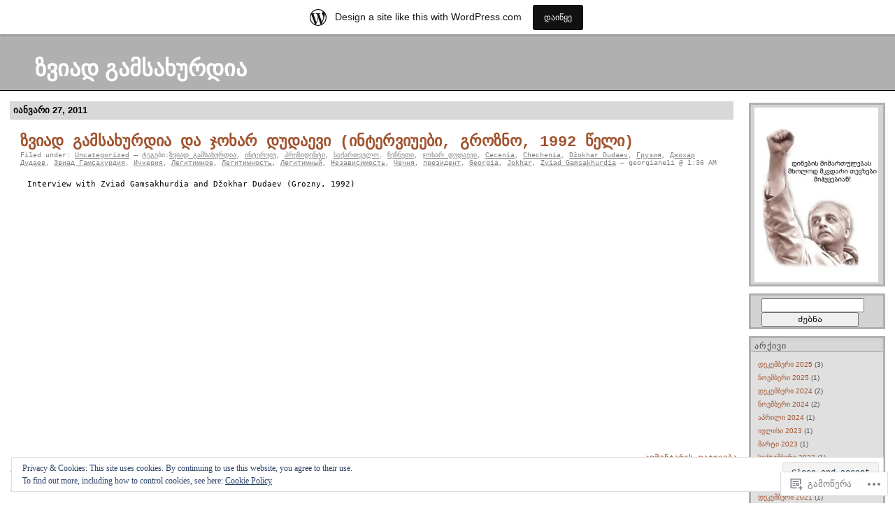

--- FILE ---
content_type: text/html; charset=UTF-8
request_url: https://zviadgamsakhurdia.wordpress.com/tag/dzokhar-dudaev/
body_size: 24181
content:
<!DOCTYPE html PUBLIC "-//W3C//DTD XHTML 1.0 Transitional//EN" "http://www.w3.org/TR/xhtml1/DTD/xhtml1-transitional.dtd">
<html xmlns="http://www.w3.org/1999/xhtml" lang="ka-GE">

<head profile="http://gmpg.org/xfn/11">
	<meta http-equiv="Content-Type" content="text/html; charset=UTF-8" />
	<title>Džokhar Dudaev | ზვიად გამსახურდია</title>
	<link rel="pingback" href="https://zviadgamsakhurdia.wordpress.com/xmlrpc.php" />
	<meta name='robots' content='max-image-preview:large' />
<link rel='dns-prefetch' href='//s0.wp.com' />
<link rel='dns-prefetch' href='//af.pubmine.com' />
<link rel="alternate" type="application/rss+xml" title="ზვიად გამსახურდია &raquo; RSS-არხი" href="https://zviadgamsakhurdia.wordpress.com/feed/" />
<link rel="alternate" type="application/rss+xml" title="ზვიად გამსახურდია &raquo; კომენტარების RSS-არხი" href="https://zviadgamsakhurdia.wordpress.com/comments/feed/" />
<link rel="alternate" type="application/rss+xml" title="ზვიად გამსახურდია &raquo; Džokhar Dudaev ტეგების RSS-არხი" href="https://zviadgamsakhurdia.wordpress.com/tag/dzokhar-dudaev/feed/" />
	<script type="text/javascript">
		/* <![CDATA[ */
		function addLoadEvent(func) {
			var oldonload = window.onload;
			if (typeof window.onload != 'function') {
				window.onload = func;
			} else {
				window.onload = function () {
					oldonload();
					func();
				}
			}
		}
		/* ]]> */
	</script>
	<link crossorigin='anonymous' rel='stylesheet' id='all-css-0-1' href='/_static/??/wp-content/mu-plugins/widgets/eu-cookie-law/templates/style.css,/wp-content/blog-plugins/marketing-bar/css/marketing-bar.css?m=1761640963j&cssminify=yes' type='text/css' media='all' />
<style id='wp-emoji-styles-inline-css'>

	img.wp-smiley, img.emoji {
		display: inline !important;
		border: none !important;
		box-shadow: none !important;
		height: 1em !important;
		width: 1em !important;
		margin: 0 0.07em !important;
		vertical-align: -0.1em !important;
		background: none !important;
		padding: 0 !important;
	}
/*# sourceURL=wp-emoji-styles-inline-css */
</style>
<link crossorigin='anonymous' rel='stylesheet' id='all-css-2-1' href='/wp-content/plugins/gutenberg-core/v22.4.2/build/styles/block-library/style.min.css?m=1769608164i&cssminify=yes' type='text/css' media='all' />
<style id='wp-block-library-inline-css'>
.has-text-align-justify {
	text-align:justify;
}
.has-text-align-justify{text-align:justify;}

/*# sourceURL=wp-block-library-inline-css */
</style><style id='global-styles-inline-css'>
:root{--wp--preset--aspect-ratio--square: 1;--wp--preset--aspect-ratio--4-3: 4/3;--wp--preset--aspect-ratio--3-4: 3/4;--wp--preset--aspect-ratio--3-2: 3/2;--wp--preset--aspect-ratio--2-3: 2/3;--wp--preset--aspect-ratio--16-9: 16/9;--wp--preset--aspect-ratio--9-16: 9/16;--wp--preset--color--black: #000000;--wp--preset--color--cyan-bluish-gray: #abb8c3;--wp--preset--color--white: #ffffff;--wp--preset--color--pale-pink: #f78da7;--wp--preset--color--vivid-red: #cf2e2e;--wp--preset--color--luminous-vivid-orange: #ff6900;--wp--preset--color--luminous-vivid-amber: #fcb900;--wp--preset--color--light-green-cyan: #7bdcb5;--wp--preset--color--vivid-green-cyan: #00d084;--wp--preset--color--pale-cyan-blue: #8ed1fc;--wp--preset--color--vivid-cyan-blue: #0693e3;--wp--preset--color--vivid-purple: #9b51e0;--wp--preset--gradient--vivid-cyan-blue-to-vivid-purple: linear-gradient(135deg,rgb(6,147,227) 0%,rgb(155,81,224) 100%);--wp--preset--gradient--light-green-cyan-to-vivid-green-cyan: linear-gradient(135deg,rgb(122,220,180) 0%,rgb(0,208,130) 100%);--wp--preset--gradient--luminous-vivid-amber-to-luminous-vivid-orange: linear-gradient(135deg,rgb(252,185,0) 0%,rgb(255,105,0) 100%);--wp--preset--gradient--luminous-vivid-orange-to-vivid-red: linear-gradient(135deg,rgb(255,105,0) 0%,rgb(207,46,46) 100%);--wp--preset--gradient--very-light-gray-to-cyan-bluish-gray: linear-gradient(135deg,rgb(238,238,238) 0%,rgb(169,184,195) 100%);--wp--preset--gradient--cool-to-warm-spectrum: linear-gradient(135deg,rgb(74,234,220) 0%,rgb(151,120,209) 20%,rgb(207,42,186) 40%,rgb(238,44,130) 60%,rgb(251,105,98) 80%,rgb(254,248,76) 100%);--wp--preset--gradient--blush-light-purple: linear-gradient(135deg,rgb(255,206,236) 0%,rgb(152,150,240) 100%);--wp--preset--gradient--blush-bordeaux: linear-gradient(135deg,rgb(254,205,165) 0%,rgb(254,45,45) 50%,rgb(107,0,62) 100%);--wp--preset--gradient--luminous-dusk: linear-gradient(135deg,rgb(255,203,112) 0%,rgb(199,81,192) 50%,rgb(65,88,208) 100%);--wp--preset--gradient--pale-ocean: linear-gradient(135deg,rgb(255,245,203) 0%,rgb(182,227,212) 50%,rgb(51,167,181) 100%);--wp--preset--gradient--electric-grass: linear-gradient(135deg,rgb(202,248,128) 0%,rgb(113,206,126) 100%);--wp--preset--gradient--midnight: linear-gradient(135deg,rgb(2,3,129) 0%,rgb(40,116,252) 100%);--wp--preset--font-size--small: 13px;--wp--preset--font-size--medium: 20px;--wp--preset--font-size--large: 36px;--wp--preset--font-size--x-large: 42px;--wp--preset--font-family--albert-sans: 'Albert Sans', sans-serif;--wp--preset--font-family--alegreya: Alegreya, serif;--wp--preset--font-family--arvo: Arvo, serif;--wp--preset--font-family--bodoni-moda: 'Bodoni Moda', serif;--wp--preset--font-family--bricolage-grotesque: 'Bricolage Grotesque', sans-serif;--wp--preset--font-family--cabin: Cabin, sans-serif;--wp--preset--font-family--chivo: Chivo, sans-serif;--wp--preset--font-family--commissioner: Commissioner, sans-serif;--wp--preset--font-family--cormorant: Cormorant, serif;--wp--preset--font-family--courier-prime: 'Courier Prime', monospace;--wp--preset--font-family--crimson-pro: 'Crimson Pro', serif;--wp--preset--font-family--dm-mono: 'DM Mono', monospace;--wp--preset--font-family--dm-sans: 'DM Sans', sans-serif;--wp--preset--font-family--dm-serif-display: 'DM Serif Display', serif;--wp--preset--font-family--domine: Domine, serif;--wp--preset--font-family--eb-garamond: 'EB Garamond', serif;--wp--preset--font-family--epilogue: Epilogue, sans-serif;--wp--preset--font-family--fahkwang: Fahkwang, sans-serif;--wp--preset--font-family--figtree: Figtree, sans-serif;--wp--preset--font-family--fira-sans: 'Fira Sans', sans-serif;--wp--preset--font-family--fjalla-one: 'Fjalla One', sans-serif;--wp--preset--font-family--fraunces: Fraunces, serif;--wp--preset--font-family--gabarito: Gabarito, system-ui;--wp--preset--font-family--ibm-plex-mono: 'IBM Plex Mono', monospace;--wp--preset--font-family--ibm-plex-sans: 'IBM Plex Sans', sans-serif;--wp--preset--font-family--ibarra-real-nova: 'Ibarra Real Nova', serif;--wp--preset--font-family--instrument-serif: 'Instrument Serif', serif;--wp--preset--font-family--inter: Inter, sans-serif;--wp--preset--font-family--josefin-sans: 'Josefin Sans', sans-serif;--wp--preset--font-family--jost: Jost, sans-serif;--wp--preset--font-family--libre-baskerville: 'Libre Baskerville', serif;--wp--preset--font-family--libre-franklin: 'Libre Franklin', sans-serif;--wp--preset--font-family--literata: Literata, serif;--wp--preset--font-family--lora: Lora, serif;--wp--preset--font-family--merriweather: Merriweather, serif;--wp--preset--font-family--montserrat: Montserrat, sans-serif;--wp--preset--font-family--newsreader: Newsreader, serif;--wp--preset--font-family--noto-sans-mono: 'Noto Sans Mono', sans-serif;--wp--preset--font-family--nunito: Nunito, sans-serif;--wp--preset--font-family--open-sans: 'Open Sans', sans-serif;--wp--preset--font-family--overpass: Overpass, sans-serif;--wp--preset--font-family--pt-serif: 'PT Serif', serif;--wp--preset--font-family--petrona: Petrona, serif;--wp--preset--font-family--piazzolla: Piazzolla, serif;--wp--preset--font-family--playfair-display: 'Playfair Display', serif;--wp--preset--font-family--plus-jakarta-sans: 'Plus Jakarta Sans', sans-serif;--wp--preset--font-family--poppins: Poppins, sans-serif;--wp--preset--font-family--raleway: Raleway, sans-serif;--wp--preset--font-family--roboto: Roboto, sans-serif;--wp--preset--font-family--roboto-slab: 'Roboto Slab', serif;--wp--preset--font-family--rubik: Rubik, sans-serif;--wp--preset--font-family--rufina: Rufina, serif;--wp--preset--font-family--sora: Sora, sans-serif;--wp--preset--font-family--source-sans-3: 'Source Sans 3', sans-serif;--wp--preset--font-family--source-serif-4: 'Source Serif 4', serif;--wp--preset--font-family--space-mono: 'Space Mono', monospace;--wp--preset--font-family--syne: Syne, sans-serif;--wp--preset--font-family--texturina: Texturina, serif;--wp--preset--font-family--urbanist: Urbanist, sans-serif;--wp--preset--font-family--work-sans: 'Work Sans', sans-serif;--wp--preset--spacing--20: 0.44rem;--wp--preset--spacing--30: 0.67rem;--wp--preset--spacing--40: 1rem;--wp--preset--spacing--50: 1.5rem;--wp--preset--spacing--60: 2.25rem;--wp--preset--spacing--70: 3.38rem;--wp--preset--spacing--80: 5.06rem;--wp--preset--shadow--natural: 6px 6px 9px rgba(0, 0, 0, 0.2);--wp--preset--shadow--deep: 12px 12px 50px rgba(0, 0, 0, 0.4);--wp--preset--shadow--sharp: 6px 6px 0px rgba(0, 0, 0, 0.2);--wp--preset--shadow--outlined: 6px 6px 0px -3px rgb(255, 255, 255), 6px 6px rgb(0, 0, 0);--wp--preset--shadow--crisp: 6px 6px 0px rgb(0, 0, 0);}:where(body) { margin: 0; }:where(.is-layout-flex){gap: 0.5em;}:where(.is-layout-grid){gap: 0.5em;}body .is-layout-flex{display: flex;}.is-layout-flex{flex-wrap: wrap;align-items: center;}.is-layout-flex > :is(*, div){margin: 0;}body .is-layout-grid{display: grid;}.is-layout-grid > :is(*, div){margin: 0;}body{padding-top: 0px;padding-right: 0px;padding-bottom: 0px;padding-left: 0px;}:root :where(.wp-element-button, .wp-block-button__link){background-color: #32373c;border-width: 0;color: #fff;font-family: inherit;font-size: inherit;font-style: inherit;font-weight: inherit;letter-spacing: inherit;line-height: inherit;padding-top: calc(0.667em + 2px);padding-right: calc(1.333em + 2px);padding-bottom: calc(0.667em + 2px);padding-left: calc(1.333em + 2px);text-decoration: none;text-transform: inherit;}.has-black-color{color: var(--wp--preset--color--black) !important;}.has-cyan-bluish-gray-color{color: var(--wp--preset--color--cyan-bluish-gray) !important;}.has-white-color{color: var(--wp--preset--color--white) !important;}.has-pale-pink-color{color: var(--wp--preset--color--pale-pink) !important;}.has-vivid-red-color{color: var(--wp--preset--color--vivid-red) !important;}.has-luminous-vivid-orange-color{color: var(--wp--preset--color--luminous-vivid-orange) !important;}.has-luminous-vivid-amber-color{color: var(--wp--preset--color--luminous-vivid-amber) !important;}.has-light-green-cyan-color{color: var(--wp--preset--color--light-green-cyan) !important;}.has-vivid-green-cyan-color{color: var(--wp--preset--color--vivid-green-cyan) !important;}.has-pale-cyan-blue-color{color: var(--wp--preset--color--pale-cyan-blue) !important;}.has-vivid-cyan-blue-color{color: var(--wp--preset--color--vivid-cyan-blue) !important;}.has-vivid-purple-color{color: var(--wp--preset--color--vivid-purple) !important;}.has-black-background-color{background-color: var(--wp--preset--color--black) !important;}.has-cyan-bluish-gray-background-color{background-color: var(--wp--preset--color--cyan-bluish-gray) !important;}.has-white-background-color{background-color: var(--wp--preset--color--white) !important;}.has-pale-pink-background-color{background-color: var(--wp--preset--color--pale-pink) !important;}.has-vivid-red-background-color{background-color: var(--wp--preset--color--vivid-red) !important;}.has-luminous-vivid-orange-background-color{background-color: var(--wp--preset--color--luminous-vivid-orange) !important;}.has-luminous-vivid-amber-background-color{background-color: var(--wp--preset--color--luminous-vivid-amber) !important;}.has-light-green-cyan-background-color{background-color: var(--wp--preset--color--light-green-cyan) !important;}.has-vivid-green-cyan-background-color{background-color: var(--wp--preset--color--vivid-green-cyan) !important;}.has-pale-cyan-blue-background-color{background-color: var(--wp--preset--color--pale-cyan-blue) !important;}.has-vivid-cyan-blue-background-color{background-color: var(--wp--preset--color--vivid-cyan-blue) !important;}.has-vivid-purple-background-color{background-color: var(--wp--preset--color--vivid-purple) !important;}.has-black-border-color{border-color: var(--wp--preset--color--black) !important;}.has-cyan-bluish-gray-border-color{border-color: var(--wp--preset--color--cyan-bluish-gray) !important;}.has-white-border-color{border-color: var(--wp--preset--color--white) !important;}.has-pale-pink-border-color{border-color: var(--wp--preset--color--pale-pink) !important;}.has-vivid-red-border-color{border-color: var(--wp--preset--color--vivid-red) !important;}.has-luminous-vivid-orange-border-color{border-color: var(--wp--preset--color--luminous-vivid-orange) !important;}.has-luminous-vivid-amber-border-color{border-color: var(--wp--preset--color--luminous-vivid-amber) !important;}.has-light-green-cyan-border-color{border-color: var(--wp--preset--color--light-green-cyan) !important;}.has-vivid-green-cyan-border-color{border-color: var(--wp--preset--color--vivid-green-cyan) !important;}.has-pale-cyan-blue-border-color{border-color: var(--wp--preset--color--pale-cyan-blue) !important;}.has-vivid-cyan-blue-border-color{border-color: var(--wp--preset--color--vivid-cyan-blue) !important;}.has-vivid-purple-border-color{border-color: var(--wp--preset--color--vivid-purple) !important;}.has-vivid-cyan-blue-to-vivid-purple-gradient-background{background: var(--wp--preset--gradient--vivid-cyan-blue-to-vivid-purple) !important;}.has-light-green-cyan-to-vivid-green-cyan-gradient-background{background: var(--wp--preset--gradient--light-green-cyan-to-vivid-green-cyan) !important;}.has-luminous-vivid-amber-to-luminous-vivid-orange-gradient-background{background: var(--wp--preset--gradient--luminous-vivid-amber-to-luminous-vivid-orange) !important;}.has-luminous-vivid-orange-to-vivid-red-gradient-background{background: var(--wp--preset--gradient--luminous-vivid-orange-to-vivid-red) !important;}.has-very-light-gray-to-cyan-bluish-gray-gradient-background{background: var(--wp--preset--gradient--very-light-gray-to-cyan-bluish-gray) !important;}.has-cool-to-warm-spectrum-gradient-background{background: var(--wp--preset--gradient--cool-to-warm-spectrum) !important;}.has-blush-light-purple-gradient-background{background: var(--wp--preset--gradient--blush-light-purple) !important;}.has-blush-bordeaux-gradient-background{background: var(--wp--preset--gradient--blush-bordeaux) !important;}.has-luminous-dusk-gradient-background{background: var(--wp--preset--gradient--luminous-dusk) !important;}.has-pale-ocean-gradient-background{background: var(--wp--preset--gradient--pale-ocean) !important;}.has-electric-grass-gradient-background{background: var(--wp--preset--gradient--electric-grass) !important;}.has-midnight-gradient-background{background: var(--wp--preset--gradient--midnight) !important;}.has-small-font-size{font-size: var(--wp--preset--font-size--small) !important;}.has-medium-font-size{font-size: var(--wp--preset--font-size--medium) !important;}.has-large-font-size{font-size: var(--wp--preset--font-size--large) !important;}.has-x-large-font-size{font-size: var(--wp--preset--font-size--x-large) !important;}.has-albert-sans-font-family{font-family: var(--wp--preset--font-family--albert-sans) !important;}.has-alegreya-font-family{font-family: var(--wp--preset--font-family--alegreya) !important;}.has-arvo-font-family{font-family: var(--wp--preset--font-family--arvo) !important;}.has-bodoni-moda-font-family{font-family: var(--wp--preset--font-family--bodoni-moda) !important;}.has-bricolage-grotesque-font-family{font-family: var(--wp--preset--font-family--bricolage-grotesque) !important;}.has-cabin-font-family{font-family: var(--wp--preset--font-family--cabin) !important;}.has-chivo-font-family{font-family: var(--wp--preset--font-family--chivo) !important;}.has-commissioner-font-family{font-family: var(--wp--preset--font-family--commissioner) !important;}.has-cormorant-font-family{font-family: var(--wp--preset--font-family--cormorant) !important;}.has-courier-prime-font-family{font-family: var(--wp--preset--font-family--courier-prime) !important;}.has-crimson-pro-font-family{font-family: var(--wp--preset--font-family--crimson-pro) !important;}.has-dm-mono-font-family{font-family: var(--wp--preset--font-family--dm-mono) !important;}.has-dm-sans-font-family{font-family: var(--wp--preset--font-family--dm-sans) !important;}.has-dm-serif-display-font-family{font-family: var(--wp--preset--font-family--dm-serif-display) !important;}.has-domine-font-family{font-family: var(--wp--preset--font-family--domine) !important;}.has-eb-garamond-font-family{font-family: var(--wp--preset--font-family--eb-garamond) !important;}.has-epilogue-font-family{font-family: var(--wp--preset--font-family--epilogue) !important;}.has-fahkwang-font-family{font-family: var(--wp--preset--font-family--fahkwang) !important;}.has-figtree-font-family{font-family: var(--wp--preset--font-family--figtree) !important;}.has-fira-sans-font-family{font-family: var(--wp--preset--font-family--fira-sans) !important;}.has-fjalla-one-font-family{font-family: var(--wp--preset--font-family--fjalla-one) !important;}.has-fraunces-font-family{font-family: var(--wp--preset--font-family--fraunces) !important;}.has-gabarito-font-family{font-family: var(--wp--preset--font-family--gabarito) !important;}.has-ibm-plex-mono-font-family{font-family: var(--wp--preset--font-family--ibm-plex-mono) !important;}.has-ibm-plex-sans-font-family{font-family: var(--wp--preset--font-family--ibm-plex-sans) !important;}.has-ibarra-real-nova-font-family{font-family: var(--wp--preset--font-family--ibarra-real-nova) !important;}.has-instrument-serif-font-family{font-family: var(--wp--preset--font-family--instrument-serif) !important;}.has-inter-font-family{font-family: var(--wp--preset--font-family--inter) !important;}.has-josefin-sans-font-family{font-family: var(--wp--preset--font-family--josefin-sans) !important;}.has-jost-font-family{font-family: var(--wp--preset--font-family--jost) !important;}.has-libre-baskerville-font-family{font-family: var(--wp--preset--font-family--libre-baskerville) !important;}.has-libre-franklin-font-family{font-family: var(--wp--preset--font-family--libre-franklin) !important;}.has-literata-font-family{font-family: var(--wp--preset--font-family--literata) !important;}.has-lora-font-family{font-family: var(--wp--preset--font-family--lora) !important;}.has-merriweather-font-family{font-family: var(--wp--preset--font-family--merriweather) !important;}.has-montserrat-font-family{font-family: var(--wp--preset--font-family--montserrat) !important;}.has-newsreader-font-family{font-family: var(--wp--preset--font-family--newsreader) !important;}.has-noto-sans-mono-font-family{font-family: var(--wp--preset--font-family--noto-sans-mono) !important;}.has-nunito-font-family{font-family: var(--wp--preset--font-family--nunito) !important;}.has-open-sans-font-family{font-family: var(--wp--preset--font-family--open-sans) !important;}.has-overpass-font-family{font-family: var(--wp--preset--font-family--overpass) !important;}.has-pt-serif-font-family{font-family: var(--wp--preset--font-family--pt-serif) !important;}.has-petrona-font-family{font-family: var(--wp--preset--font-family--petrona) !important;}.has-piazzolla-font-family{font-family: var(--wp--preset--font-family--piazzolla) !important;}.has-playfair-display-font-family{font-family: var(--wp--preset--font-family--playfair-display) !important;}.has-plus-jakarta-sans-font-family{font-family: var(--wp--preset--font-family--plus-jakarta-sans) !important;}.has-poppins-font-family{font-family: var(--wp--preset--font-family--poppins) !important;}.has-raleway-font-family{font-family: var(--wp--preset--font-family--raleway) !important;}.has-roboto-font-family{font-family: var(--wp--preset--font-family--roboto) !important;}.has-roboto-slab-font-family{font-family: var(--wp--preset--font-family--roboto-slab) !important;}.has-rubik-font-family{font-family: var(--wp--preset--font-family--rubik) !important;}.has-rufina-font-family{font-family: var(--wp--preset--font-family--rufina) !important;}.has-sora-font-family{font-family: var(--wp--preset--font-family--sora) !important;}.has-source-sans-3-font-family{font-family: var(--wp--preset--font-family--source-sans-3) !important;}.has-source-serif-4-font-family{font-family: var(--wp--preset--font-family--source-serif-4) !important;}.has-space-mono-font-family{font-family: var(--wp--preset--font-family--space-mono) !important;}.has-syne-font-family{font-family: var(--wp--preset--font-family--syne) !important;}.has-texturina-font-family{font-family: var(--wp--preset--font-family--texturina) !important;}.has-urbanist-font-family{font-family: var(--wp--preset--font-family--urbanist) !important;}.has-work-sans-font-family{font-family: var(--wp--preset--font-family--work-sans) !important;}
/*# sourceURL=global-styles-inline-css */
</style>

<style id='classic-theme-styles-inline-css'>
.wp-block-button__link{background-color:#32373c;border-radius:9999px;box-shadow:none;color:#fff;font-size:1.125em;padding:calc(.667em + 2px) calc(1.333em + 2px);text-decoration:none}.wp-block-file__button{background:#32373c;color:#fff}.wp-block-accordion-heading{margin:0}.wp-block-accordion-heading__toggle{background-color:inherit!important;color:inherit!important}.wp-block-accordion-heading__toggle:not(:focus-visible){outline:none}.wp-block-accordion-heading__toggle:focus,.wp-block-accordion-heading__toggle:hover{background-color:inherit!important;border:none;box-shadow:none;color:inherit;padding:var(--wp--preset--spacing--20,1em) 0;text-decoration:none}.wp-block-accordion-heading__toggle:focus-visible{outline:auto;outline-offset:0}
/*# sourceURL=/wp-content/plugins/gutenberg-core/v22.4.2/build/styles/block-library/classic.min.css */
</style>
<link crossorigin='anonymous' rel='stylesheet' id='all-css-4-1' href='/_static/??-eJyFj90KwjAMhV/ILMwNfy7EZ2m7OKvtWpp2w7c3Q9CJMG9CcjjfIQenCCYMmYaM0ZXeDowmaBfMnXFb1YeqBrY+OoJEY9ViZzm/HcD54agyzBtcBPkCn6xEovuo8uzw1FlFjrzY1rApCgNax0TMINPb4iFfBeQf7iVjLBrZupESaKfMHf8+l0hq9LL2KK7FuQb1FEDKq2zD8HXAxSmbZvTsT/W+rXfHpmmb2xPqRoOD&cssminify=yes' type='text/css' media='all' />
<link crossorigin='anonymous' rel='stylesheet' id='print-css-5-1' href='/wp-content/mu-plugins/global-print/global-print.css?m=1465851035i&cssminify=yes' type='text/css' media='print' />
<style id='jetpack-global-styles-frontend-style-inline-css'>
:root { --font-headings: unset; --font-base: unset; --font-headings-default: -apple-system,BlinkMacSystemFont,"Segoe UI",Roboto,Oxygen-Sans,Ubuntu,Cantarell,"Helvetica Neue",sans-serif; --font-base-default: -apple-system,BlinkMacSystemFont,"Segoe UI",Roboto,Oxygen-Sans,Ubuntu,Cantarell,"Helvetica Neue",sans-serif;}
/*# sourceURL=jetpack-global-styles-frontend-style-inline-css */
</style>
<link crossorigin='anonymous' rel='stylesheet' id='all-css-8-1' href='/wp-content/themes/h4/global.css?m=1420737423i&cssminify=yes' type='text/css' media='all' />
<script type="text/javascript" id="wpcom-actionbar-placeholder-js-extra">
/* <![CDATA[ */
var actionbardata = {"siteID":"10524195","postID":"0","siteURL":"https://zviadgamsakhurdia.wordpress.com","xhrURL":"https://zviadgamsakhurdia.wordpress.com/wp-admin/admin-ajax.php","nonce":"5a44a49ab0","isLoggedIn":"","statusMessage":"","subsEmailDefault":"instantly","proxyScriptUrl":"https://s0.wp.com/wp-content/js/wpcom-proxy-request.js?m=1513050504i&amp;ver=20211021","i18n":{"followedText":"New posts from this site will now appear in your \u003Ca href=\"https://wordpress.com/reader\"\u003EReader\u003C/a\u003E","foldBar":"Collapse this bar","unfoldBar":"Expand this bar","shortLinkCopied":"Shortlink copied to clipboard."}};
//# sourceURL=wpcom-actionbar-placeholder-js-extra
/* ]]> */
</script>
<script type="text/javascript" id="jetpack-mu-wpcom-settings-js-before">
/* <![CDATA[ */
var JETPACK_MU_WPCOM_SETTINGS = {"assetsUrl":"https://s0.wp.com/wp-content/mu-plugins/jetpack-mu-wpcom-plugin/sun/jetpack_vendor/automattic/jetpack-mu-wpcom/src/build/"};
//# sourceURL=jetpack-mu-wpcom-settings-js-before
/* ]]> */
</script>
<script crossorigin='anonymous' type='text/javascript'  src='/_static/??/wp-content/js/rlt-proxy.js,/wp-content/blog-plugins/wordads-classes/js/cmp/v2/cmp-non-gdpr.js?m=1720530689j'></script>
<script type="text/javascript" id="rlt-proxy-js-after">
/* <![CDATA[ */
	rltInitialize( {"token":null,"iframeOrigins":["https:\/\/widgets.wp.com"]} );
//# sourceURL=rlt-proxy-js-after
/* ]]> */
</script>
<link rel="EditURI" type="application/rsd+xml" title="RSD" href="https://zviadgamsakhurdia.wordpress.com/xmlrpc.php?rsd" />
<meta name="generator" content="WordPress.com" />

<!-- Jetpack Open Graph Tags -->
<meta property="og:type" content="website" />
<meta property="og:title" content="Džokhar Dudaev &#8211; ზვიად გამსახურდია" />
<meta property="og:url" content="https://zviadgamsakhurdia.wordpress.com/tag/dzokhar-dudaev/" />
<meta property="og:site_name" content="ზვიად გამსახურდია" />
<meta property="og:image" content="https://zviadgamsakhurdia.wordpress.com/wp-content/uploads/2020/11/cropped-x_f434f166.jpg?w=161" />
<meta property="og:image:width" content="200" />
<meta property="og:image:height" content="200" />
<meta property="og:image:alt" content="" />
<meta property="og:locale" content="ka_GE" />
<meta property="fb:app_id" content="249643311490" />

<!-- End Jetpack Open Graph Tags -->
<link rel='openid.server' href='https://zviadgamsakhurdia.wordpress.com/?openidserver=1' />
<link rel='openid.delegate' href='https://zviadgamsakhurdia.wordpress.com/' />
<link rel="search" type="application/opensearchdescription+xml" href="https://zviadgamsakhurdia.wordpress.com/osd.xml" title="ზვიად გამსახურდია" />
<link rel="search" type="application/opensearchdescription+xml" href="https://s1.wp.com/opensearch.xml" title="WordPress.com" />
<style type="text/css">.recentcomments a{display:inline !important;padding:0 !important;margin:0 !important;}</style>		<style type="text/css">
			.recentcomments a {
				display: inline !important;
				padding: 0 !important;
				margin: 0 !important;
			}

			table.recentcommentsavatartop img.avatar, table.recentcommentsavatarend img.avatar {
				border: 0px;
				margin: 0;
			}

			table.recentcommentsavatartop a, table.recentcommentsavatarend a {
				border: 0px !important;
				background-color: transparent !important;
			}

			td.recentcommentsavatarend, td.recentcommentsavatartop {
				padding: 0px 0px 1px 0px;
				margin: 0px;
			}

			td.recentcommentstextend {
				border: none !important;
				padding: 0px 0px 2px 10px;
			}

			.rtl td.recentcommentstextend {
				padding: 0px 10px 2px 0px;
			}

			td.recentcommentstexttop {
				border: none;
				padding: 0px 0px 0px 10px;
			}

			.rtl td.recentcommentstexttop {
				padding: 0px 10px 0px 0px;
			}
		</style>
		<meta name="description" content="Posts about Džokhar Dudaev written by georgianeli" />
<script type="text/javascript">
/* <![CDATA[ */
var wa_client = {}; wa_client.cmd = []; wa_client.config = { 'blog_id': 10524195, 'blog_language': 'ka', 'is_wordads': false, 'hosting_type': 0, 'afp_account_id': null, 'afp_host_id': 5038568878849053, 'theme': 'pub/silver-black', '_': { 'title': 'Advertisement', 'privacy_settings': 'პირადი პარამეტრები' }, 'formats': [ 'belowpost', 'bottom_sticky', 'sidebar_sticky_right', 'sidebar', 'gutenberg_rectangle', 'gutenberg_leaderboard', 'gutenberg_mobile_leaderboard', 'gutenberg_skyscraper' ] };
/* ]]> */
</script>
		<script type="text/javascript">

			window.doNotSellCallback = function() {

				var linkElements = [
					'a[href="https://wordpress.com/?ref=footer_blog"]',
					'a[href="https://wordpress.com/?ref=footer_website"]',
					'a[href="https://wordpress.com/?ref=vertical_footer"]',
					'a[href^="https://wordpress.com/?ref=footer_segment_"]',
				].join(',');

				var dnsLink = document.createElement( 'a' );
				dnsLink.href = 'https://wordpress.com/advertising-program-optout/';
				dnsLink.classList.add( 'do-not-sell-link' );
				dnsLink.rel = 'nofollow';
				dnsLink.style.marginLeft = '0.5em';
				dnsLink.textContent = 'Do Not Sell or Share My Personal Information';

				var creditLinks = document.querySelectorAll( linkElements );

				if ( 0 === creditLinks.length ) {
					return false;
				}

				Array.prototype.forEach.call( creditLinks, function( el ) {
					el.insertAdjacentElement( 'afterend', dnsLink );
				});

				return true;
			};

		</script>
		<link rel="icon" href="https://zviadgamsakhurdia.wordpress.com/wp-content/uploads/2020/11/cropped-x_f434f166.jpg?w=32" sizes="32x32" />
<link rel="icon" href="https://zviadgamsakhurdia.wordpress.com/wp-content/uploads/2020/11/cropped-x_f434f166.jpg?w=161" sizes="192x192" />
<link rel="apple-touch-icon" href="https://zviadgamsakhurdia.wordpress.com/wp-content/uploads/2020/11/cropped-x_f434f166.jpg?w=161" />
<meta name="msapplication-TileImage" content="https://zviadgamsakhurdia.wordpress.com/wp-content/uploads/2020/11/cropped-x_f434f166.jpg?w=161" />
<script type="text/javascript">
	window.google_analytics_uacct = "UA-52447-2";
</script>

<script type="text/javascript">
	var _gaq = _gaq || [];
	_gaq.push(['_setAccount', 'UA-52447-2']);
	_gaq.push(['_gat._anonymizeIp']);
	_gaq.push(['_setDomainName', 'wordpress.com']);
	_gaq.push(['_initData']);
	_gaq.push(['_trackPageview']);

	(function() {
		var ga = document.createElement('script'); ga.type = 'text/javascript'; ga.async = true;
		ga.src = ('https:' == document.location.protocol ? 'https://ssl' : 'http://www') + '.google-analytics.com/ga.js';
		(document.getElementsByTagName('head')[0] || document.getElementsByTagName('body')[0]).appendChild(ga);
	})();
</script>
</head>

<body class="archive tag tag-dzokhar-dudaev tag-50154804 wp-theme-pubclassic wp-child-theme-pubsilver-black customizer-styles-applied jetpack-reblog-enabled has-marketing-bar has-marketing-bar-theme-silver-is-the-new-black">
<div id="rap">
<h1 id="header"><a href="https://zviadgamsakhurdia.wordpress.com/">ზვიად გამსახურდია</a></h1>

<div id="content">
<!-- end header -->


<h2>იანვარი 27, 2011</h2>
<div class="post-331 post type-post status-publish format-standard hentry category-uncategorized tag-8119975 tag-8554513 tag-10963901 tag-902823 tag-10823767 tag-50154808 tag-cecenia tag-chechenia tag-dzokhar-dudaev tag-2875423 tag-33158943 tag-19339937 tag-24533239 tag-51996211 tag-12132088 tag-51996242 tag-10342873 tag-1076892 tag-439601 tag-georgia tag-jokhar tag-zviad-gamsakhurdia" id="post-331">
	 <h3 class="storytitle">
			<a href="https://zviadgamsakhurdia.wordpress.com/2011/01/27/%e1%83%96%e1%83%95%e1%83%98%e1%83%90%e1%83%93-%e1%83%92%e1%83%90%e1%83%9b%e1%83%a1%e1%83%90%e1%83%ae%e1%83%a3%e1%83%a0%e1%83%93%e1%83%98%e1%83%90-%e1%83%93%e1%83%90-%e1%83%af%e1%83%9d%e1%83%ae/" rel="bookmark">ზვიად გამსახურდია და ჯოხარ დუდაევი (ინტერვიუები, გროზნო, 1992&nbsp;წელი)</a>
		 </h3>
	<div class="meta">Filed under:  <a href="https://zviadgamsakhurdia.wordpress.com/category/uncategorized/" rel="category tag">Uncategorized</a> &#8212; ტეგები:<a href="https://zviadgamsakhurdia.wordpress.com/tag/%e1%83%96%e1%83%95%e1%83%98%e1%83%90%e1%83%93-%e1%83%92%e1%83%90%e1%83%9b%e1%83%a1%e1%83%90%e1%83%ae%e1%83%a3%e1%83%a0%e1%83%93%e1%83%98%e1%83%90/" rel="tag">ზვიად გამსახურდია</a>, <a href="https://zviadgamsakhurdia.wordpress.com/tag/%e1%83%98%e1%83%9c%e1%83%a2%e1%83%94%e1%83%a0%e1%83%95%e1%83%98%e1%83%a3/" rel="tag">ინტერვიუ</a>, <a href="https://zviadgamsakhurdia.wordpress.com/tag/%e1%83%9e%e1%83%a0%e1%83%94%e1%83%96%e1%83%98%e1%83%93%e1%83%94%e1%83%9c%e1%83%a2%e1%83%98/" rel="tag">პრეზიდენტი</a>, <a href="https://zviadgamsakhurdia.wordpress.com/tag/%e1%83%a1%e1%83%90%e1%83%a5%e1%83%90%e1%83%a0%e1%83%97%e1%83%95%e1%83%94%e1%83%9a%e1%83%9d/" rel="tag">საქართველო</a>, <a href="https://zviadgamsakhurdia.wordpress.com/tag/%e1%83%a9%e1%83%94%e1%83%a9%e1%83%9c%e1%83%94%e1%83%97%e1%83%98/" rel="tag">ჩეჩნეთი</a>, <a href="https://zviadgamsakhurdia.wordpress.com/tag/%e1%83%af%e1%83%9d%e1%83%ae%e1%83%90%e1%83%a0-%e1%83%93%e1%83%a3%e1%83%93%e1%83%90%e1%83%94%e1%83%95%e1%83%98/" rel="tag">ჯოხარ დუდაევი</a>, <a href="https://zviadgamsakhurdia.wordpress.com/tag/cecenia/" rel="tag">Cecenia</a>, <a href="https://zviadgamsakhurdia.wordpress.com/tag/chechenia/" rel="tag">Chechenia</a>, <a href="https://zviadgamsakhurdia.wordpress.com/tag/dzokhar-dudaev/" rel="tag">Džokhar Dudaev</a>, <a href="https://zviadgamsakhurdia.wordpress.com/tag/%d0%b3%d1%80%d1%83%d0%b7%d0%b8%d1%8f/" rel="tag">Грузия</a>, <a href="https://zviadgamsakhurdia.wordpress.com/tag/%d0%b4%d0%b6%d0%be%d1%85%d0%b0%d1%80-%d0%b4%d1%83%d0%b4%d0%b0%d0%b5%d0%b2/" rel="tag">Джохар Дудаев</a>, <a href="https://zviadgamsakhurdia.wordpress.com/tag/%d0%b7%d0%b2%d0%b8%d0%b0%d0%b4-%d0%b3%d0%b0%d0%bc%d1%81%d0%b0%d1%85%d1%83%d1%80%d0%b4%d0%b8%d1%8f/" rel="tag">Звиад Гамсахурдия</a>, <a href="https://zviadgamsakhurdia.wordpress.com/tag/%d0%b8%d1%87%d0%ba%d0%b5%d1%80%d0%b8%d1%8f/" rel="tag">Ичкерия</a>, <a href="https://zviadgamsakhurdia.wordpress.com/tag/%d0%bb%d0%b5%d0%b3%d0%b8%d1%82%d0%b8%d0%bc%d0%bd%d0%be%d0%b5/" rel="tag">Легитимное</a>, <a href="https://zviadgamsakhurdia.wordpress.com/tag/%d0%bb%d0%b5%d0%b3%d0%b8%d1%82%d0%b8%d0%bc%d0%bd%d0%be%d1%81%d1%82%d1%8c/" rel="tag">Легитимность</a>, <a href="https://zviadgamsakhurdia.wordpress.com/tag/%d0%bb%d0%b5%d0%b3%d0%b8%d1%82%d0%b8%d0%bc%d0%bd%d1%8b%d0%b9/" rel="tag">Легитимный</a>, <a href="https://zviadgamsakhurdia.wordpress.com/tag/%d0%bd%d0%b5%d0%b7%d0%b0%d0%b2%d0%b8%d1%81%d0%b8%d0%bc%d0%be%d1%81%d1%82%d1%8c/" rel="tag">Независимость</a>, <a href="https://zviadgamsakhurdia.wordpress.com/tag/%d1%87%d0%b5%d1%87%d0%bd%d1%8f/" rel="tag">Чечня</a>, <a href="https://zviadgamsakhurdia.wordpress.com/tag/%d0%bf%d1%80%d0%b5%d0%b7%d0%b8%d0%b4%d0%b5%d0%bd%d1%82/" rel="tag">президент</a>, <a href="https://zviadgamsakhurdia.wordpress.com/tag/georgia/" rel="tag">Georgia</a>, <a href="https://zviadgamsakhurdia.wordpress.com/tag/jokhar/" rel="tag">Jokhar</a>, <a href="https://zviadgamsakhurdia.wordpress.com/tag/zviad-gamsakhurdia/" rel="tag">Zviad Gamsakhurdia</a> &#8212;  georgianeli @ 1:36 AM </div>

	<div class="storycontent">
		<p>Interview with Zviad Gamsakhurdia and Džokhar Dudaev (Grozny, 1992)</p>
<span class="embed-youtube" style="text-align:center; display: block;"><iframe class="youtube-player" width="640" height="360" src="https://www.youtube.com/embed/bX8LtpRtHFE?version=3&#038;rel=1&#038;showsearch=0&#038;showinfo=1&#038;iv_load_policy=1&#038;fs=1&#038;hl=ka&#038;autohide=2&#038;wmode=transparent" allowfullscreen="true" style="border:0;" sandbox="allow-scripts allow-same-origin allow-popups allow-presentation allow-popups-to-escape-sandbox"></iframe></span>
		<div id="geo-post-331" class="geo geo-post" style="display: none">
			<span class="latitude">0.000000</span>
			<span class="longitude">0.000000</span>
		</div>	</div>

	<div class="feedback">
                        <a href="https://zviadgamsakhurdia.wordpress.com/2011/01/27/%e1%83%96%e1%83%95%e1%83%98%e1%83%90%e1%83%93-%e1%83%92%e1%83%90%e1%83%9b%e1%83%a1%e1%83%90%e1%83%ae%e1%83%a3%e1%83%a0%e1%83%93%e1%83%98%e1%83%90-%e1%83%93%e1%83%90-%e1%83%af%e1%83%9d%e1%83%ae/#respond">კომენტარის დატოვება</a>	</div>

</div>




<!-- begin footer -->
</div>


<!-- begin sidebar -->
<div id="menu">

<ul>
<li id="media_image-3" class="widget widget_media_image"><style>.widget.widget_media_image { overflow: hidden; }.widget.widget_media_image img { height: auto; max-width: 100%; }</style><img width="177" height="250" src="https://zviadgamsakhurdia.wordpress.com/wp-content/uploads/2015/09/gamsakhurdia.jpg?w=177" class="image wp-image-501 alignnone attachment-180x250 size-180x250" alt="" style="max-width: 100%; height: auto;" decoding="async" loading="lazy" srcset="https://zviadgamsakhurdia.wordpress.com/wp-content/uploads/2015/09/gamsakhurdia.jpg?w=177 177w, https://zviadgamsakhurdia.wordpress.com/wp-content/uploads/2015/09/gamsakhurdia.jpg?w=354 354w, https://zviadgamsakhurdia.wordpress.com/wp-content/uploads/2015/09/gamsakhurdia.jpg?w=106 106w, https://zviadgamsakhurdia.wordpress.com/wp-content/uploads/2015/09/gamsakhurdia.jpg?w=212 212w" sizes="(max-width: 177px) 100vw, 177px" data-attachment-id="501" data-permalink="https://zviadgamsakhurdia.wordpress.com/2015/09/20/%e1%83%96%e1%83%95%e1%83%98%e1%83%90%e1%83%93-%e1%83%92%e1%83%90%e1%83%9b%e1%83%a1%e1%83%90%e1%83%ae%e1%83%a3%e1%83%a0%e1%83%93%e1%83%98%e1%83%90-%e1%83%9b%e1%83%98%e1%83%9b%e1%83%90%e1%83%a0-2/gamsakhurdia-2/" data-orig-file="https://zviadgamsakhurdia.wordpress.com/wp-content/uploads/2015/09/gamsakhurdia.jpg" data-orig-size="422,597" data-comments-opened="1" data-image-meta="{&quot;aperture&quot;:&quot;0&quot;,&quot;credit&quot;:&quot;&quot;,&quot;camera&quot;:&quot;&quot;,&quot;caption&quot;:&quot;&quot;,&quot;created_timestamp&quot;:&quot;0&quot;,&quot;copyright&quot;:&quot;&quot;,&quot;focal_length&quot;:&quot;0&quot;,&quot;iso&quot;:&quot;0&quot;,&quot;shutter_speed&quot;:&quot;0&quot;,&quot;title&quot;:&quot;&quot;,&quot;orientation&quot;:&quot;0&quot;}" data-image-title="gamsakhurdia" data-image-description="" data-image-caption="" data-medium-file="https://zviadgamsakhurdia.wordpress.com/wp-content/uploads/2015/09/gamsakhurdia.jpg?w=212" data-large-file="https://zviadgamsakhurdia.wordpress.com/wp-content/uploads/2015/09/gamsakhurdia.jpg?w=422" /></li>
<li id="search-3" class="widget widget_search"><form role="search" method="get" id="searchform" class="searchform" action="https://zviadgamsakhurdia.wordpress.com/">
				<div>
					<label class="screen-reader-text" for="s">ძიება</label>
					<input type="text" value="" name="s" id="s" />
					<input type="submit" id="searchsubmit" value="ძებნა" />
				</div>
			</form></li>
<li id="archives-3" class="widget widget_archive"><h2 class="widgettitle">არქივი</h2>

			<ul>
					<li><a href='https://zviadgamsakhurdia.wordpress.com/2025/12/'>დეკემბერი 2025</a>&nbsp;(3)</li>
	<li><a href='https://zviadgamsakhurdia.wordpress.com/2025/11/'>ნოემბერი 2025</a>&nbsp;(1)</li>
	<li><a href='https://zviadgamsakhurdia.wordpress.com/2024/12/'>დეკემბერი 2024</a>&nbsp;(2)</li>
	<li><a href='https://zviadgamsakhurdia.wordpress.com/2024/11/'>ნოემბერი 2024</a>&nbsp;(2)</li>
	<li><a href='https://zviadgamsakhurdia.wordpress.com/2024/04/'>აპრილი 2024</a>&nbsp;(1)</li>
	<li><a href='https://zviadgamsakhurdia.wordpress.com/2023/07/'>ივლისი 2023</a>&nbsp;(1)</li>
	<li><a href='https://zviadgamsakhurdia.wordpress.com/2023/03/'>მარტი 2023</a>&nbsp;(1)</li>
	<li><a href='https://zviadgamsakhurdia.wordpress.com/2022/09/'>სექტემბერი 2022</a>&nbsp;(1)</li>
	<li><a href='https://zviadgamsakhurdia.wordpress.com/2022/07/'>ივლისი 2022</a>&nbsp;(1)</li>
	<li><a href='https://zviadgamsakhurdia.wordpress.com/2022/01/'>იანვარი 2022</a>&nbsp;(1)</li>
	<li><a href='https://zviadgamsakhurdia.wordpress.com/2021/12/'>დეკემბერი 2021</a>&nbsp;(1)</li>
	<li><a href='https://zviadgamsakhurdia.wordpress.com/2021/07/'>ივლისი 2021</a>&nbsp;(1)</li>
	<li><a href='https://zviadgamsakhurdia.wordpress.com/2021/05/'>მაისი 2021</a>&nbsp;(1)</li>
	<li><a href='https://zviadgamsakhurdia.wordpress.com/2020/04/'>აპრილი 2020</a>&nbsp;(1)</li>
	<li><a href='https://zviadgamsakhurdia.wordpress.com/2020/01/'>იანვარი 2020</a>&nbsp;(2)</li>
	<li><a href='https://zviadgamsakhurdia.wordpress.com/2019/11/'>ნოემბერი 2019</a>&nbsp;(1)</li>
	<li><a href='https://zviadgamsakhurdia.wordpress.com/2019/08/'>აგვისტო 2019</a>&nbsp;(12)</li>
	<li><a href='https://zviadgamsakhurdia.wordpress.com/2018/12/'>დეკემბერი 2018</a>&nbsp;(1)</li>
	<li><a href='https://zviadgamsakhurdia.wordpress.com/2018/11/'>ნოემბერი 2018</a>&nbsp;(1)</li>
	<li><a href='https://zviadgamsakhurdia.wordpress.com/2018/08/'>აგვისტო 2018</a>&nbsp;(2)</li>
	<li><a href='https://zviadgamsakhurdia.wordpress.com/2018/05/'>მაისი 2018</a>&nbsp;(1)</li>
	<li><a href='https://zviadgamsakhurdia.wordpress.com/2017/04/'>აპრილი 2017</a>&nbsp;(2)</li>
	<li><a href='https://zviadgamsakhurdia.wordpress.com/2016/11/'>ნოემბერი 2016</a>&nbsp;(1)</li>
	<li><a href='https://zviadgamsakhurdia.wordpress.com/2016/10/'>ოქტომბერი 2016</a>&nbsp;(1)</li>
	<li><a href='https://zviadgamsakhurdia.wordpress.com/2016/03/'>მარტი 2016</a>&nbsp;(1)</li>
	<li><a href='https://zviadgamsakhurdia.wordpress.com/2015/09/'>სექტემბერი 2015</a>&nbsp;(2)</li>
	<li><a href='https://zviadgamsakhurdia.wordpress.com/2014/10/'>ოქტომბერი 2014</a>&nbsp;(1)</li>
	<li><a href='https://zviadgamsakhurdia.wordpress.com/2014/09/'>სექტემბერი 2014</a>&nbsp;(6)</li>
	<li><a href='https://zviadgamsakhurdia.wordpress.com/2014/07/'>ივლისი 2014</a>&nbsp;(3)</li>
	<li><a href='https://zviadgamsakhurdia.wordpress.com/2014/03/'>მარტი 2014</a>&nbsp;(1)</li>
	<li><a href='https://zviadgamsakhurdia.wordpress.com/2014/02/'>თებერვალი 2014</a>&nbsp;(1)</li>
	<li><a href='https://zviadgamsakhurdia.wordpress.com/2012/10/'>ოქტომბერი 2012</a>&nbsp;(5)</li>
	<li><a href='https://zviadgamsakhurdia.wordpress.com/2012/07/'>ივლისი 2012</a>&nbsp;(1)</li>
	<li><a href='https://zviadgamsakhurdia.wordpress.com/2012/06/'>ივნისი 2012</a>&nbsp;(1)</li>
	<li><a href='https://zviadgamsakhurdia.wordpress.com/2012/04/'>აპრილი 2012</a>&nbsp;(1)</li>
	<li><a href='https://zviadgamsakhurdia.wordpress.com/2011/06/'>ივნისი 2011</a>&nbsp;(1)</li>
	<li><a href='https://zviadgamsakhurdia.wordpress.com/2011/04/'>აპრილი 2011</a>&nbsp;(2)</li>
	<li><a href='https://zviadgamsakhurdia.wordpress.com/2011/03/'>მარტი 2011</a>&nbsp;(1)</li>
	<li><a href='https://zviadgamsakhurdia.wordpress.com/2011/02/'>თებერვალი 2011</a>&nbsp;(8)</li>
	<li><a href='https://zviadgamsakhurdia.wordpress.com/2011/01/'>იანვარი 2011</a>&nbsp;(10)</li>
	<li><a href='https://zviadgamsakhurdia.wordpress.com/2010/09/'>სექტემბერი 2010</a>&nbsp;(1)</li>
	<li><a href='https://zviadgamsakhurdia.wordpress.com/2010/08/'>აგვისტო 2010</a>&nbsp;(5)</li>
	<li><a href='https://zviadgamsakhurdia.wordpress.com/2010/07/'>ივლისი 2010</a>&nbsp;(24)</li>
	<li><a href='https://zviadgamsakhurdia.wordpress.com/2010/06/'>ივნისი 2010</a>&nbsp;(5)</li>
	<li><a href='https://zviadgamsakhurdia.wordpress.com/2010/03/'>მარტი 2010</a>&nbsp;(8)</li>
			</ul>

			</li>

		<li id="recent-posts-3" class="widget widget_recent_entries">
		<h2 class="widgettitle">ბოლო ჩანაწერები</h2>

		<ul>
											<li>
					<a href="https://zviadgamsakhurdia.wordpress.com/2025/12/30/%e1%83%a1%e1%83%90%e1%83%90%e1%83%a0%e1%83%a9%e1%83%94%e1%83%95%e1%83%9c%e1%83%9d-%e1%83%91%e1%83%9a%e1%83%9d%e1%83%99%e1%83%98%e1%83%a1-%e1%83%9b%e1%83%a0%e1%83%92%e1%83%95%e1%83%90%e1%83%9a/">საარჩევნო ბლოკის „მრგვალი მაგიდა &#8211; თავისუფალი საქართველო“ ეკონომიკური&nbsp;პლატფორმა</a>
									</li>
											<li>
					<a href="https://zviadgamsakhurdia.wordpress.com/2025/12/30/%e1%83%a1%e1%83%90%e1%83%a5%e1%83%90%e1%83%a0%e1%83%97%e1%83%95%e1%83%94%e1%83%9a%e1%83%9d%e1%83%a1-%e1%83%94%e1%83%a0%e1%83%9d%e1%83%95%e1%83%9c%e1%83%a3%e1%83%9a-%e1%83%92%e1%83%90%e1%83%9b%e1%83%90/">საქართველოს ეროვნულ-გამათავისუფლებელი მოძრაობის პოლიტიკურ პარტიათა და ორგანიზაციათა მრგვალი მაგიდის პოლიტიკური&nbsp;კონცეფცია</a>
									</li>
											<li>
					<a href="https://zviadgamsakhurdia.wordpress.com/2025/12/28/%e1%83%9a%e1%83%94%e1%83%9a%e1%83%90-%e1%83%96%e1%83%90%e1%83%a5%e1%83%90%e1%83%a0%e1%83%94%e1%83%98%e1%83%a8%e1%83%95%e1%83%98%e1%83%9a%e1%83%98-%e1%83%a1%e1%83%90%e1%83%90%e1%83%a0%e1%83%a9/">ლელა ზაქარეიშვილი: საარჩევნო ბლოკ „მრგვალი მაგიდა &#8211; თავისუფალი საქართველოს“ პოლიტიკური და ეკონომიკური&nbsp;პროგრამა</a>
									</li>
											<li>
					<a href="https://zviadgamsakhurdia.wordpress.com/2025/11/18/%e1%83%a1%e1%83%90%e1%83%a5%e1%83%90%e1%83%a0%e1%83%97%e1%83%95%e1%83%94%e1%83%9a%e1%83%9d%e1%83%a1-%e1%83%92%e1%83%90%e1%83%a0%e1%83%93%e1%83%90%e1%83%9b%e1%83%90%e1%83%95%e1%83%90%e1%83%9a%e1%83%98/">საქართველოს გარდამავალი პერიოდის კონსტიტუცია, 1990-1992 წ.წ. (ბოლო&nbsp;რედაქცია)</a>
									</li>
											<li>
					<a href="https://zviadgamsakhurdia.wordpress.com/2024/12/14/%e1%83%96%e1%83%95%e1%83%98%e1%83%90%e1%83%93-%e1%83%92%e1%83%90%e1%83%9b%e1%83%a1%e1%83%90%e1%83%ae%e1%83%a3%e1%83%a0%e1%83%93%e1%83%98%e1%83%90%e1%83%a1-%e1%83%98%e1%83%9c%e1%83%a2%e1%83%94%e1%83%a0/">ზვიად გამსახურდიას ინტერვიუ. გროზნო 1993 წ.&nbsp;აგვისტო</a>
									</li>
											<li>
					<a href="https://zviadgamsakhurdia.wordpress.com/2024/12/14/%e1%83%98%e1%83%9c%e1%83%a2%e1%83%94%e1%83%a0%e1%83%95%e1%83%98%e1%83%a3-%e1%83%96%e1%83%95%e1%83%98%e1%83%90%e1%83%93-%e1%83%92%e1%83%90%e1%83%9b%e1%83%a1%e1%83%90%e1%83%ae%e1%83%a3%e1%83%a0%e1%83%93/">ინტერვიუ ზვიად გამსახურდიასთან და ჯოჰარ&nbsp;დუდაევთან</a>
									</li>
											<li>
					<a href="https://zviadgamsakhurdia.wordpress.com/2024/11/15/address-to-the-paris-conference-of-heads-of-state-or-government-of-the-participating-states-of-the-conference-on-security-and-co-operation-in-europe/">Address to the Paris Conference of Heads of State or Government of the participating States of the Conference on Security and Co-operation in&nbsp;Europe</a>
									</li>
											<li>
					<a href="https://zviadgamsakhurdia.wordpress.com/2024/11/15/%e1%83%9b%e1%83%98%e1%83%9b%e1%83%90%e1%83%a0%e1%83%97%e1%83%95%e1%83%90-%e1%83%94%e1%83%95%e1%83%a0%e1%83%9d%e1%83%9e%e1%83%90%e1%83%a8%e1%83%98-%e1%83%a3%e1%83%a8%e1%83%98%e1%83%a8%e1%83%a0%e1%83%9d/">მიმართვა ევროპაში უშიშროებისა და თანამშრომლობის თათბირის მონაწილე ქვეყნების სახელმწიფოთა და მთავრობათა მეთაურების პარიზის&nbsp;კონფერენციას</a>
									</li>
											<li>
					<a href="https://zviadgamsakhurdia.wordpress.com/2024/04/15/%e1%83%90%e1%83%9a%e1%83%94%e1%83%a5%e1%83%a1%e1%83%98-%e1%83%9b%e1%83%90%e1%83%ad%e1%83%90%e1%83%95%e1%83%90%e1%83%a0%e1%83%98%e1%83%90%e1%83%9c%e1%83%98%e1%83%a1-%e1%83%92%e1%83%90%e1%83%9b%e1%83%9d/">ალექსი მაჭავარიანის სიტყვა &#8211; ეროვნული ინტელიგენცია მხარს უჭერს ეროვნულ&nbsp;მთავრობას</a>
									</li>
											<li>
					<a href="https://zviadgamsakhurdia.wordpress.com/2023/07/10/%e1%83%96%e1%83%95%e1%83%98%e1%83%90%e1%83%93-%e1%83%92%e1%83%90%e1%83%9b%e1%83%a1%e1%83%90%e1%83%ae%e1%83%a3%e1%83%a0%e1%83%93%e1%83%98%e1%83%90%e1%83%a1%e1%83%90-%e1%83%93%e1%83%90-%e1%83%94/">ზვიად გამსახურდიასა და ეროვნული მთავრობის მიღწევების მოკლე&nbsp;ჩამონათვალი</a>
									</li>
											<li>
					<a href="https://zviadgamsakhurdia.wordpress.com/2023/03/15/%e1%83%92%e1%83%90%e1%83%a0%e1%83%93%e1%83%90%e1%83%9b%e1%83%90%e1%83%95%e1%83%90%e1%83%9a%e1%83%98-%e1%83%9e%e1%83%94%e1%83%a0%e1%83%98%e1%83%9d%e1%83%93%e1%83%98%e1%83%a1-%e1%83%a1%e1%83%90%e1%83%a5/">გარდამავალი პერიოდის საქართველოს კონსტიტუცია. 1990-1992&nbsp;წ.წ.</a>
									</li>
											<li>
					<a href="https://zviadgamsakhurdia.wordpress.com/2022/09/05/%e1%83%96%e1%83%95%e1%83%98%e1%83%90%e1%83%93-%e1%83%92%e1%83%90%e1%83%9b%e1%83%a1%e1%83%90%e1%83%ae%e1%83%a3%e1%83%a0%e1%83%93%e1%83%98%e1%83%90-%e1%83%92%e1%83%90%e1%83%9b%e1%83%9d%e1%83%95/">ზვიად გამსახურდია &#8211; გამოვედი თუ არა მე ცენტრალური ტელევიზიით 1978 წლის&nbsp;მაისში?</a>
									</li>
											<li>
					<a href="https://zviadgamsakhurdia.wordpress.com/2022/07/12/%e1%83%96%e1%83%95%e1%83%98%e1%83%90%e1%83%93-%e1%83%92%e1%83%90%e1%83%9b%e1%83%a1%e1%83%90%e1%83%ae%e1%83%a3%e1%83%a0%e1%83%93%e1%83%98%e1%83%90%e1%83%a1-%e1%83%9e%e1%83%9d%e1%83%94%e1%83%96%e1%83%98/">ზვიად გამსახურდიას პოეზია &#8211; რატი&nbsp;ამაღლობელი￼</a>
									</li>
											<li>
					<a href="https://zviadgamsakhurdia.wordpress.com/2022/01/25/%e1%83%96%e1%83%95%e1%83%98%e1%83%90%e1%83%93-%e1%83%92%e1%83%90%e1%83%9b%e1%83%a1%e1%83%90%e1%83%ae%e1%83%a3%e1%83%a0%e1%83%93%e1%83%98%e1%83%90-%e1%83%a5%e1%83%90%e1%83%a0%e1%83%97%e1%83%95/">ზვიად გამსახურდია &#8211; ქართველი ჯარისკაცი&nbsp;კიევთან</a>
									</li>
											<li>
					<a href="https://zviadgamsakhurdia.wordpress.com/2021/12/31/%e1%83%a1%e1%83%90%e1%83%a5%e1%83%90%e1%83%a0%e1%83%97%e1%83%95%e1%83%94%e1%83%9a%e1%83%9d%e1%83%a1-%e1%83%a0%e1%83%94%e1%83%a1%e1%83%9e%e1%83%a3%e1%83%91%e1%83%9a%e1%83%98%e1%83%99%e1%83%98-3/">საქართველოს რესპუბლიკის პრეზიდენტის მიმართვა შავი ზღვის აუზის და შავი ზღვის პრობლემით დაინტერესებული ქვეყნების მთავრობათა&nbsp;მეთაურებს.</a>
									</li>
											<li>
					<a href="https://zviadgamsakhurdia.wordpress.com/2021/07/24/%e1%83%9e%e1%83%a0%e1%83%94%e1%83%96%e1%83%98%e1%83%93%e1%83%94%e1%83%9c%e1%83%a2%e1%83%98-%e1%83%96%e1%83%95%e1%83%98%e1%83%90%e1%83%93-%e1%83%92%e1%83%90%e1%83%9b%e1%83%a1%e1%83%90%e1%83%ae-3/">პრეზიდენტი ზვიად გამსახურდია ეროვნული მოძრაობის&nbsp;შესახებ</a>
									</li>
											<li>
					<a href="https://zviadgamsakhurdia.wordpress.com/2021/05/05/%e1%83%96%e1%83%95%e1%83%98%e1%83%90%e1%83%93-%e1%83%92%e1%83%90%e1%83%9b%e1%83%a1%e1%83%90%e1%83%ae%e1%83%a3%e1%83%a0%e1%83%93%e1%83%98%e1%83%90%e1%83%a1-%e1%83%a8%e1%83%94%e1%83%ae%e1%83%95-2/">ზვიად გამსახურდიას შეხვედრა რონალდ რეიგანთან, მოსკოვი, &#8220;სპასო-ჰაუსი&#8221;, 1988 წლის&nbsp;მაისი</a>
									</li>
											<li>
					<a href="https://zviadgamsakhurdia.wordpress.com/2020/04/02/%e1%83%96%e1%83%95%e1%83%98%e1%83%90%e1%83%93-%e1%83%92%e1%83%90%e1%83%9b%e1%83%a1%e1%83%90%e1%83%ae%e1%83%a3%e1%83%a0%e1%83%93%e1%83%98%e1%83%90-%e1%83%93%e1%83%90-%e1%83%93%e1%83%90%e1%83%a1/">ზვიად გამსახურდია და დასავლური&nbsp;ორიენტაცია</a>
									</li>
											<li>
					<a href="https://zviadgamsakhurdia.wordpress.com/2020/01/17/%e1%83%a1%e1%83%90%e1%83%a5%e1%83%90%e1%83%a0%e1%83%97%e1%83%95%e1%83%94%e1%83%9a%e1%83%9d%e1%83%a1-%e1%83%a0%e1%83%94%e1%83%a1%e1%83%9e%e1%83%a3%e1%83%91%e1%83%9a%e1%83%98%e1%83%99%e1%83%98-2/">საქართველოს რესპუბლიკის პრეზიდენტობის კანდიდატის, ბატონ ზვიად გამსახურდიას საარჩევნო&nbsp;პროგრამა</a>
									</li>
											<li>
					<a href="https://zviadgamsakhurdia.wordpress.com/2020/01/01/%e1%83%96%e1%83%95%e1%83%98%e1%83%90%e1%83%93-%e1%83%92%e1%83%90%e1%83%9b%e1%83%a1%e1%83%90%e1%83%ae%e1%83%a3%e1%83%a0%e1%83%93%e1%83%98%e1%83%90%e1%83%a1-%e1%83%a1%e1%83%90%e1%83%90%e1%83%ae%e1%83%90/">ზვიად გამსახურდიას საახალწლო მიმართვა &#8211; 1990 წლის 31&nbsp;დეკემბერი</a>
									</li>
											<li>
					<a href="https://zviadgamsakhurdia.wordpress.com/2019/11/18/%e1%83%97%e1%83%9d%e1%83%9b%e1%83%90%e1%83%a1-%e1%83%a1-%e1%83%94%e1%83%9a%e1%83%98%e1%83%9d%e1%83%a2%e1%83%98-%e1%83%b0%e1%83%98%e1%83%9e%e1%83%9d%e1%83%9e%e1%83%9d%e1%83%a2%e1%83%90%e1%83%9b/">თომას ს. ელიოტი &#8211; ჰიპოპოტამი (ზვიად გამსახურდიას&nbsp;თარგმანი)</a>
									</li>
											<li>
					<a href="https://zviadgamsakhurdia.wordpress.com/2019/08/25/%e1%83%96%e1%83%95%e1%83%98%e1%83%90%e1%83%93-%e1%83%92%e1%83%90%e1%83%9b%e1%83%a1%e1%83%90%e1%83%ae%e1%83%a3%e1%83%a0%e1%83%93%e1%83%98%e1%83%90-%e1%83%90%e1%83%9b%e1%83%94%e1%83%a0%e1%83%98/">ზვიად გამსახურდია &#8211; ამერიკის შეერთებული შტატების სახელმწიფო მდივანს ბატონ ჯეიმს&nbsp;ბეიკერს</a>
									</li>
											<li>
					<a href="https://zviadgamsakhurdia.wordpress.com/2019/08/25/%e1%83%96%e1%83%95%e1%83%98%e1%83%90%e1%83%93-%e1%83%92%e1%83%90%e1%83%9b%e1%83%a1%e1%83%90%e1%83%ae%e1%83%a3%e1%83%a0%e1%83%93%e1%83%98%e1%83%90-%e1%83%92%e1%83%90%e1%83%9c%e1%83%aa%e1%83%ae-2/">ზვიად გამსახურდია &#8211;&nbsp;განცხადება</a>
									</li>
											<li>
					<a href="https://zviadgamsakhurdia.wordpress.com/2019/08/25/%e1%83%96%e1%83%95%e1%83%98%e1%83%90%e1%83%93-%e1%83%92%e1%83%90%e1%83%9b%e1%83%a1%e1%83%90%e1%83%ae%e1%83%a3%e1%83%a0%e1%83%93%e1%83%98%e1%83%90-%e1%83%92%e1%83%90%e1%83%9c%e1%83%aa%e1%83%ae/">ზვიად გამსახურდია &#8211;&nbsp;განცხადება</a>
									</li>
											<li>
					<a href="https://zviadgamsakhurdia.wordpress.com/2019/08/25/%e1%83%96%e1%83%95%e1%83%98%e1%83%90%e1%83%93-%e1%83%92%e1%83%90%e1%83%9b%e1%83%a1%e1%83%90%e1%83%ae%e1%83%a3%e1%83%a0%e1%83%93%e1%83%98%e1%83%90-1992-%e1%83%ac%e1%83%9a%e1%83%98%e1%83%a1-14/">ზვიად გამსახურდია &#8211; 1992 წლის 14 მაისის მიმართვა აფხაზეთის&nbsp;მოსახლეობისადმი</a>
									</li>
											<li>
					<a href="https://zviadgamsakhurdia.wordpress.com/2019/08/25/%e1%83%96%e1%83%95%e1%83%98%e1%83%90%e1%83%93-%e1%83%92%e1%83%90%e1%83%9b%e1%83%a1%e1%83%90%e1%83%ae%e1%83%a3%e1%83%a0%e1%83%93%e1%83%98%e1%83%90-%e1%83%91%e1%83%90%e1%83%a2%e1%83%9d%e1%83%9c/">ზვიად გამსახურდია &#8211; ბატონ ჰელმუტ კოლს გერმანიის ფედერაციული რესპუბლიკის&nbsp;კანცლერს</a>
									</li>
											<li>
					<a href="https://zviadgamsakhurdia.wordpress.com/2019/08/25/%e1%83%96%e1%83%95%e1%83%98%e1%83%90%e1%83%93-%e1%83%92%e1%83%90%e1%83%9b%e1%83%a1%e1%83%90%e1%83%ae%e1%83%a3%e1%83%a0%e1%83%93%e1%83%98%e1%83%90-%e1%83%a1%e1%83%98%e1%83%a2%e1%83%a7%e1%83%95%e1%83%90/">ზვიად გამსახურდია სიტყვა, წარმოთქმული ქალაქ ზუგდიდში 1993 წლის 24 სექტემბერს გამართულ მრავალათასიან&nbsp;მიტინგზე</a>
									</li>
											<li>
					<a href="https://zviadgamsakhurdia.wordpress.com/2019/08/25/%e1%83%96%e1%83%95%e1%83%98%e1%83%90%e1%83%93-%e1%83%92%e1%83%90%e1%83%9b%e1%83%a1%e1%83%90%e1%83%ae%e1%83%a3%e1%83%a0%e1%83%93%e1%83%98%e1%83%90-1992-%e1%83%ac%e1%83%9a%e1%83%98%e1%83%a1-10/">ზვიად გამსახურდია &#8211; 1992 წლის 10 მაისის მიმართვა კახეთის&nbsp;მოსახლეობისადმი</a>
									</li>
											<li>
					<a href="https://zviadgamsakhurdia.wordpress.com/2019/08/22/%e1%83%96%e1%83%95%e1%83%98%e1%83%90%e1%83%93-%e1%83%92%e1%83%90%e1%83%9b%e1%83%a1%e1%83%90%e1%83%ae%e1%83%a3%e1%83%a0%e1%83%93%e1%83%98%e1%83%90-%e1%83%91%e1%83%a0%e1%83%ab%e1%83%9d%e1%83%9a/">ზვიად გამსახურდია &#8211; ბრძოლით ხელახლა უნდა მოვიპოვოთ თავისუფლებაც და&nbsp;კეთილდღეობაც</a>
									</li>
											<li>
					<a href="https://zviadgamsakhurdia.wordpress.com/2019/08/22/%e1%83%90%e1%83%9b%e1%83%91%e1%83%90%e1%83%95%e1%83%98-%e1%83%9a%e1%83%94%e1%83%9c%e1%83%98%e1%83%9c%e1%83%98%e1%83%a1%e1%83%90-%e1%83%ac%e1%83%98%e1%83%97%e1%83%94%e1%83%9a%e1%83%98-%e1%83%92/">ამბავი ლენინისა, წითელი გენერლისა და დისიდენტ&nbsp;გამსახურდიასი</a>
									</li>
					</ul>

		</li>
<li id="recent-comments-2" class="widget widget_recent_comments"><h2 class="widgettitle">გამოხმაურება</h2>
				<table class="recentcommentsavatar" cellspacing="0" cellpadding="0" border="0">
					<tr><td title="georgianeli" class="recentcommentsavatartop" style="height:32px; width:32px;"><a href="http://georgianeli.wordpress.com" rel="nofollow"><img referrerpolicy="no-referrer" alt='georgianeli&#039;s avatar' src='https://1.gravatar.com/avatar/43ecaf9416e8d4c45cc1c2ea07a4113a78cbc80e10964bc0ddd62e764a7d0067?s=32&#038;d=identicon&#038;r=G' srcset='https://1.gravatar.com/avatar/43ecaf9416e8d4c45cc1c2ea07a4113a78cbc80e10964bc0ddd62e764a7d0067?s=32&#038;d=identicon&#038;r=G 1x, https://1.gravatar.com/avatar/43ecaf9416e8d4c45cc1c2ea07a4113a78cbc80e10964bc0ddd62e764a7d0067?s=48&#038;d=identicon&#038;r=G 1.5x, https://1.gravatar.com/avatar/43ecaf9416e8d4c45cc1c2ea07a4113a78cbc80e10964bc0ddd62e764a7d0067?s=64&#038;d=identicon&#038;r=G 2x, https://1.gravatar.com/avatar/43ecaf9416e8d4c45cc1c2ea07a4113a78cbc80e10964bc0ddd62e764a7d0067?s=96&#038;d=identicon&#038;r=G 3x, https://1.gravatar.com/avatar/43ecaf9416e8d4c45cc1c2ea07a4113a78cbc80e10964bc0ddd62e764a7d0067?s=128&#038;d=identicon&#038;r=G 4x' class='avatar avatar-32' height='32' width='32' loading='lazy' decoding='async' /></a></td><td class="recentcommentstexttop" style=""><a href="http://georgianeli.wordpress.com" rel="nofollow">georgianeli</a> კომენტარი <a href="https://zviadgamsakhurdia.wordpress.com/2025/11/18/%e1%83%a1%e1%83%90%e1%83%a5%e1%83%90%e1%83%a0%e1%83%97%e1%83%95%e1%83%94%e1%83%9a%e1%83%9d%e1%83%a1-%e1%83%92%e1%83%90%e1%83%a0%e1%83%93%e1%83%90%e1%83%9b%e1%83%90%e1%83%95%e1%83%90%e1%83%9a%e1%83%98/#comment-1180">საქართველოს გარდამავალი პერიოდ&hellip;</a> ჩანაწერზე</td></tr><tr><td title="Alexander Rusetsky Doctor of Psychology (2019) Doctor of Political Science (2023)" class="recentcommentsavatarend" style="height:32px; width:32px;"><a href="http://rav2021.com" rel="nofollow"><img referrerpolicy="no-referrer" alt='Alexander Rusetsky Doctor of Psychology (2019) Doctor of Political Science (2023)&#039;s avatar' src='https://0.gravatar.com/avatar/c1f92c948cda9414331ad2021addb488118d5c28129758870715dcf2d3bc4837?s=32&#038;d=identicon&#038;r=G' srcset='https://0.gravatar.com/avatar/c1f92c948cda9414331ad2021addb488118d5c28129758870715dcf2d3bc4837?s=32&#038;d=identicon&#038;r=G 1x, https://0.gravatar.com/avatar/c1f92c948cda9414331ad2021addb488118d5c28129758870715dcf2d3bc4837?s=48&#038;d=identicon&#038;r=G 1.5x, https://0.gravatar.com/avatar/c1f92c948cda9414331ad2021addb488118d5c28129758870715dcf2d3bc4837?s=64&#038;d=identicon&#038;r=G 2x, https://0.gravatar.com/avatar/c1f92c948cda9414331ad2021addb488118d5c28129758870715dcf2d3bc4837?s=96&#038;d=identicon&#038;r=G 3x, https://0.gravatar.com/avatar/c1f92c948cda9414331ad2021addb488118d5c28129758870715dcf2d3bc4837?s=128&#038;d=identicon&#038;r=G 4x' class='avatar avatar-32' height='32' width='32' loading='lazy' decoding='async' /></a></td><td class="recentcommentstextend" style=""><a href="http://rav2021.com" rel="nofollow">Alexander Rusetsky D&hellip;</a> კომენტარი <a href="https://zviadgamsakhurdia.wordpress.com/2011/01/18/%e1%83%96%e1%83%95%e1%83%98%e1%83%90%e1%83%93-%e1%83%92%e1%83%90%e1%83%9b%e1%83%a1%e1%83%90%e1%83%ae%e1%83%a3%e1%83%a0%e1%83%93%e1%83%98%e1%83%90-%e2%80%93-%e1%83%92%e1%83%94%e1%83%9a%e1%83%90/#comment-1179">ზვიად გამსახურდია – გელათის აკ&hellip;</a> ჩანაწერზე</td></tr><tr><td title="ნანა ბერიშვილი" class="recentcommentsavatarend" style="height:32px; width:32px;"><img referrerpolicy="no-referrer" alt='ნანა ბერიშვილი&#039;s avatar' src='https://0.gravatar.com/avatar/fc81e11e23808cbaf6a77c44aada20339d8b2fbc5e31efb91ee3031e280a3c91?s=32&#038;d=identicon&#038;r=G' srcset='https://0.gravatar.com/avatar/fc81e11e23808cbaf6a77c44aada20339d8b2fbc5e31efb91ee3031e280a3c91?s=32&#038;d=identicon&#038;r=G 1x, https://0.gravatar.com/avatar/fc81e11e23808cbaf6a77c44aada20339d8b2fbc5e31efb91ee3031e280a3c91?s=48&#038;d=identicon&#038;r=G 1.5x, https://0.gravatar.com/avatar/fc81e11e23808cbaf6a77c44aada20339d8b2fbc5e31efb91ee3031e280a3c91?s=64&#038;d=identicon&#038;r=G 2x, https://0.gravatar.com/avatar/fc81e11e23808cbaf6a77c44aada20339d8b2fbc5e31efb91ee3031e280a3c91?s=96&#038;d=identicon&#038;r=G 3x, https://0.gravatar.com/avatar/fc81e11e23808cbaf6a77c44aada20339d8b2fbc5e31efb91ee3031e280a3c91?s=128&#038;d=identicon&#038;r=G 4x' class='avatar avatar-32' height='32' width='32' loading='lazy' decoding='async' /></td><td class="recentcommentstextend" style="">ნანა ბერიშვილი კომენტარი <a href="https://zviadgamsakhurdia.wordpress.com/2010/08/03/%e1%83%a1%e1%83%a2%e1%83%94%e1%83%9c%e1%83%9d%e1%83%92%e1%83%a0%e1%83%90%e1%83%a4%e1%83%a3%e1%83%9a%e1%83%98-%e1%83%90%e1%83%9c%e1%83%92%e1%83%90%e1%83%a0%e1%83%98%e1%83%a8%e1%83%98-%e1%83%a1/#comment-1178">სტენოგრაფული ანგარიში საქართვე&hellip;</a> ჩანაწერზე</td></tr><tr><td title="georgianeli" class="recentcommentsavatarend" style="height:32px; width:32px;"><a href="http://georgianeli.wordpress.com" rel="nofollow"><img referrerpolicy="no-referrer" alt='georgianeli&#039;s avatar' src='https://1.gravatar.com/avatar/43ecaf9416e8d4c45cc1c2ea07a4113a78cbc80e10964bc0ddd62e764a7d0067?s=32&#038;d=identicon&#038;r=G' srcset='https://1.gravatar.com/avatar/43ecaf9416e8d4c45cc1c2ea07a4113a78cbc80e10964bc0ddd62e764a7d0067?s=32&#038;d=identicon&#038;r=G 1x, https://1.gravatar.com/avatar/43ecaf9416e8d4c45cc1c2ea07a4113a78cbc80e10964bc0ddd62e764a7d0067?s=48&#038;d=identicon&#038;r=G 1.5x, https://1.gravatar.com/avatar/43ecaf9416e8d4c45cc1c2ea07a4113a78cbc80e10964bc0ddd62e764a7d0067?s=64&#038;d=identicon&#038;r=G 2x, https://1.gravatar.com/avatar/43ecaf9416e8d4c45cc1c2ea07a4113a78cbc80e10964bc0ddd62e764a7d0067?s=96&#038;d=identicon&#038;r=G 3x, https://1.gravatar.com/avatar/43ecaf9416e8d4c45cc1c2ea07a4113a78cbc80e10964bc0ddd62e764a7d0067?s=128&#038;d=identicon&#038;r=G 4x' class='avatar avatar-32' height='32' width='32' loading='lazy' decoding='async' /></a></td><td class="recentcommentstextend" style=""><a href="http://georgianeli.wordpress.com" rel="nofollow">georgianeli</a> კომენტარი <a href="https://zviadgamsakhurdia.wordpress.com/2010/07/08/%e1%83%96%e1%83%95%e1%83%98%e1%83%90%e1%83%93-%e1%83%92%e1%83%90%e1%83%9b%e1%83%a1%e1%83%90%e1%83%ae%e1%83%a3%e1%83%a0%e1%83%93%e1%83%98%e1%83%90%e1%83%a1-%e1%83%a1%e1%83%98%e1%83%a2%e1%83%a7%ef%bf%bd/#comment-1177">ზვიად გამსახურდიას სიტყვა 1989&hellip;</a> ჩანაწერზე</td></tr><tr><td title="შოდა" class="recentcommentsavatarend" style="height:32px; width:32px;"><img referrerpolicy="no-referrer" alt='შოდა&#039;s avatar' src='https://2.gravatar.com/avatar/881b9c6c76081ad5f460ceab5c879e82b1df42bc42943afc0c3a0107a7314383?s=32&#038;d=identicon&#038;r=G' srcset='https://2.gravatar.com/avatar/881b9c6c76081ad5f460ceab5c879e82b1df42bc42943afc0c3a0107a7314383?s=32&#038;d=identicon&#038;r=G 1x, https://2.gravatar.com/avatar/881b9c6c76081ad5f460ceab5c879e82b1df42bc42943afc0c3a0107a7314383?s=48&#038;d=identicon&#038;r=G 1.5x, https://2.gravatar.com/avatar/881b9c6c76081ad5f460ceab5c879e82b1df42bc42943afc0c3a0107a7314383?s=64&#038;d=identicon&#038;r=G 2x, https://2.gravatar.com/avatar/881b9c6c76081ad5f460ceab5c879e82b1df42bc42943afc0c3a0107a7314383?s=96&#038;d=identicon&#038;r=G 3x, https://2.gravatar.com/avatar/881b9c6c76081ad5f460ceab5c879e82b1df42bc42943afc0c3a0107a7314383?s=128&#038;d=identicon&#038;r=G 4x' class='avatar avatar-32' height='32' width='32' loading='lazy' decoding='async' /></td><td class="recentcommentstextend" style="">შოდა კომენტარი <a href="https://zviadgamsakhurdia.wordpress.com/2010/07/08/%e1%83%96%e1%83%95%e1%83%98%e1%83%90%e1%83%93-%e1%83%92%e1%83%90%e1%83%9b%e1%83%a1%e1%83%90%e1%83%ae%e1%83%a3%e1%83%a0%e1%83%93%e1%83%98%e1%83%90%e1%83%a1-%e1%83%a1%e1%83%98%e1%83%a2%e1%83%a7%ef%bf%bd/#comment-1176">ზვიად გამსახურდიას სიტყვა 1989&hellip;</a> ჩანაწერზე</td></tr>				</table>
				</li>
<li id="calendar-3" class="widget widget_calendar"><div id="calendar_wrap" class="calendar_wrap"><table id="wp-calendar" class="wp-calendar-table">
	<caption>იანვარი 2026</caption>
	<thead>
	<tr>
		<th scope="col" aria-label="ორშაბათი">ო</th>
		<th scope="col" aria-label="სამშაბათი">ს</th>
		<th scope="col" aria-label="ოთხშაბათი">ო</th>
		<th scope="col" aria-label="ხუთშაბათი">ხ</th>
		<th scope="col" aria-label="პარასკევი">პ</th>
		<th scope="col" aria-label="შაბათი">კ</th>
		<th scope="col" aria-label="კვირა">კ</th>
	</tr>
	</thead>
	<tbody>
	<tr>
		<td colspan="3" class="pad">&nbsp;</td><td>1</td><td>2</td><td>3</td><td>4</td>
	</tr>
	<tr>
		<td>5</td><td>6</td><td>7</td><td>8</td><td>9</td><td>10</td><td>11</td>
	</tr>
	<tr>
		<td>12</td><td>13</td><td>14</td><td>15</td><td>16</td><td>17</td><td>18</td>
	</tr>
	<tr>
		<td>19</td><td>20</td><td>21</td><td>22</td><td>23</td><td>24</td><td>25</td>
	</tr>
	<tr>
		<td>26</td><td>27</td><td>28</td><td>29</td><td>30</td><td id="today">31</td>
		<td class="pad" colspan="1">&nbsp;</td>
	</tr>
	</tbody>
	</table><nav aria-label="წინა და შემდეგი თვეები" class="wp-calendar-nav">
		<span class="wp-calendar-nav-prev"><a href="https://zviadgamsakhurdia.wordpress.com/2025/12/">&laquo; დეკ</a></span>
		<span class="pad">&nbsp;</span>
		<span class="wp-calendar-nav-next">&nbsp;</span>
	</nav></div></li>
<li id="wp_tag_cloud-2" class="widget wp_widget_tag_cloud"><h2 class="widgettitle">თეგები</h2>
<a href="https://zviadgamsakhurdia.wordpress.com/tag/gamsakhurdia/" class="tag-cloud-link tag-link-10732824 tag-link-position-1" style="font-size: 9.6pt;" aria-label="Gamsakhurdia (7 ელემენტი)">Gamsakhurdia</a>
<a href="https://zviadgamsakhurdia.wordpress.com/tag/georgia/" class="tag-cloud-link tag-link-22721 tag-link-position-2" style="font-size: 12pt;" aria-label="Georgia (11 ელემენტი)">Georgia</a>
<a href="https://zviadgamsakhurdia.wordpress.com/tag/president/" class="tag-cloud-link tag-link-27683 tag-link-position-3" style="font-size: 8pt;" aria-label="president (5 ელემენტი)">president</a>
<a href="https://zviadgamsakhurdia.wordpress.com/tag/zviad-gamsakhurdia/" class="tag-cloud-link tag-link-913561 tag-link-position-4" style="font-size: 10.266666666667pt;" aria-label="Zviad Gamsakhurdia (8 ელემენტი)">Zviad Gamsakhurdia</a>
<a href="https://zviadgamsakhurdia.wordpress.com/tag/%d0%b3%d1%80%d1%83%d0%b7%d0%b8%d1%8f/" class="tag-cloud-link tag-link-2875423 tag-link-position-5" style="font-size: 12pt;" aria-label="Грузия (11 ელემენტი)">Грузия</a>
<a href="https://zviadgamsakhurdia.wordpress.com/tag/%d0%b7%d0%b2%d0%b8%d0%b0%d0%b4-%d0%b3%d0%b0%d0%bc%d1%81%d0%b0%d1%85%d1%83%d1%80%d0%b4%d0%b8%d1%8f/" class="tag-cloud-link tag-link-19339937 tag-link-position-6" style="font-size: 10.266666666667pt;" aria-label="Звиад Гамсахурдия (8 ელემენტი)">Звиад Гамсахурдия</a>
<a href="https://zviadgamsakhurdia.wordpress.com/tag/%d0%bb%d0%b5%d0%b3%d0%b8%d1%82%d0%b8%d0%bc%d0%bd%d0%be%d0%b5/" class="tag-cloud-link tag-link-51996211 tag-link-position-7" style="font-size: 9.6pt;" aria-label="Легитимное (7 ელემენტი)">Легитимное</a>
<a href="https://zviadgamsakhurdia.wordpress.com/tag/%d0%bb%d0%b5%d0%b3%d0%b8%d1%82%d0%b8%d0%bc%d0%bd%d0%be%d1%81%d1%82%d1%8c/" class="tag-cloud-link tag-link-12132088 tag-link-position-8" style="font-size: 9.6pt;" aria-label="Легитимность (7 ელემენტი)">Легитимность</a>
<a href="https://zviadgamsakhurdia.wordpress.com/tag/%d0%bb%d0%b5%d0%b3%d0%b8%d1%82%d0%b8%d0%bc%d0%bd%d1%8b%d0%b9/" class="tag-cloud-link tag-link-51996242 tag-link-position-9" style="font-size: 8.9333333333333pt;" aria-label="Легитимный (6 ელემენტი)">Легитимный</a>
<a href="https://zviadgamsakhurdia.wordpress.com/tag/%d0%bd%d0%b5%d0%b7%d0%b0%d0%b2%d0%b8%d1%81%d0%b8%d0%bc%d0%be%d1%81%d1%82%d1%8c/" class="tag-cloud-link tag-link-10342873 tag-link-position-10" style="font-size: 8pt;" aria-label="Независимость (5 ელემენტი)">Независимость</a>
<a href="https://zviadgamsakhurdia.wordpress.com/tag/%d0%bf%d1%80%d0%b5%d0%b7%d0%b8%d0%b4%d0%b5%d0%bd%d1%82/" class="tag-cloud-link tag-link-439601 tag-link-position-11" style="font-size: 10.933333333333pt;" aria-label="президент (9 ელემენტი)">президент</a>
<a href="https://zviadgamsakhurdia.wordpress.com/tag/%e1%83%90%e1%83%9b%e1%83%94%e1%83%a0%e1%83%98%e1%83%99%e1%83%90/" class="tag-cloud-link tag-link-6514021 tag-link-position-12" style="font-size: 9.6pt;" aria-label="ამერიკა (7 ელემენტი)">ამერიკა</a>
<a href="https://zviadgamsakhurdia.wordpress.com/tag/%e1%83%90%e1%83%a0%e1%83%a9%e1%83%94%e1%83%95%e1%83%9c%e1%83%94%e1%83%91%e1%83%98/" class="tag-cloud-link tag-link-4996732 tag-link-position-13" style="font-size: 8pt;" aria-label="არჩევნები (5 ელემენტი)">არჩევნები</a>
<a href="https://zviadgamsakhurdia.wordpress.com/tag/%e1%83%90%e1%83%a4%e1%83%ae%e1%83%90%e1%83%96%e1%83%94%e1%83%97%e1%83%98/" class="tag-cloud-link tag-link-4285988 tag-link-position-14" style="font-size: 10.933333333333pt;" aria-label="აფხაზეთი (9 ელემენტი)">აფხაზეთი</a>
<a href="https://zviadgamsakhurdia.wordpress.com/tag/%e1%83%91%e1%83%90%e1%83%9a%e1%83%a2%e1%83%98%e1%83%98%e1%83%a1%e1%83%9e%e1%83%98%e1%83%a0%e1%83%94%e1%83%97%e1%83%98/" class="tag-cloud-link tag-link-24716343 tag-link-position-15" style="font-size: 8pt;" aria-label="ბალტიისპირეთი (5 ელემენტი)">ბალტიისპირეთი</a>
<a href="https://zviadgamsakhurdia.wordpress.com/tag/%e1%83%92%e1%83%90%e1%83%9b%e1%83%a1%e1%83%90%e1%83%ae%e1%83%a3%e1%83%a0%e1%83%93%e1%83%98%e1%83%90/" class="tag-cloud-link tag-link-10661069 tag-link-position-16" style="font-size: 21.6pt;" aria-label="გამსახურდია (62 ელემენტი)">გამსახურდია</a>
<a href="https://zviadgamsakhurdia.wordpress.com/tag/%e1%83%93%e1%83%90%e1%83%9b%e1%83%9d%e1%83%a3%e1%83%99%e1%83%98%e1%83%93%e1%83%94%e1%83%91%e1%83%94%e1%83%9a%e1%83%98/" class="tag-cloud-link tag-link-38458293 tag-link-position-17" style="font-size: 8pt;" aria-label="დამოუკიდებელი (5 ელემენტი)">დამოუკიდებელი</a>
<a href="https://zviadgamsakhurdia.wordpress.com/tag/%e1%83%93%e1%83%90%e1%83%9b%e1%83%9d%e1%83%a3%e1%83%99%e1%83%98%e1%83%93%e1%83%94%e1%83%91%e1%83%9a%e1%83%9d%e1%83%91%e1%83%90/" class="tag-cloud-link tag-link-7824121 tag-link-position-18" style="font-size: 12.933333333333pt;" aria-label="დამოუკიდებლობა (13 ელემენტი)">დამოუკიდებლობა</a>
<a href="https://zviadgamsakhurdia.wordpress.com/tag/%e1%83%93%e1%83%94%e1%83%9b%e1%83%9d%e1%83%99%e1%83%a0%e1%83%90%e1%83%a2%e1%83%98%e1%83%90/" class="tag-cloud-link tag-link-4997274 tag-link-position-19" style="font-size: 9.6pt;" aria-label="დემოკრატია (7 ელემენტი)">დემოკრატია</a>
<a href="https://zviadgamsakhurdia.wordpress.com/tag/%e1%83%93%e1%83%94%e1%83%9b%e1%83%9d%e1%83%99%e1%83%a0%e1%83%90%e1%83%a2%e1%83%98%e1%83%a3%e1%83%9a%e1%83%98/" class="tag-cloud-link tag-link-38406119 tag-link-position-20" style="font-size: 8.9333333333333pt;" aria-label="დემოკრატიული (6 ელემენტი)">დემოკრატიული</a>
<a href="https://zviadgamsakhurdia.wordpress.com/tag/%e1%83%94%e1%83%95%e1%83%a0%e1%83%9d%e1%83%9e%e1%83%90/" class="tag-cloud-link tag-link-5100696 tag-link-position-21" style="font-size: 10.266666666667pt;" aria-label="ევროპა (8 ელემენტი)">ევროპა</a>
<a href="https://zviadgamsakhurdia.wordpress.com/tag/%e1%83%94%e1%83%99%e1%83%9a%e1%83%94%e1%83%a1%e1%83%98%e1%83%90/" class="tag-cloud-link tag-link-4319906 tag-link-position-22" style="font-size: 10.266666666667pt;" aria-label="ეკლესია (8 ელემენტი)">ეკლესია</a>
<a href="https://zviadgamsakhurdia.wordpress.com/tag/%e1%83%94%e1%83%a0%e1%83%98/" class="tag-cloud-link tag-link-14116051 tag-link-position-23" style="font-size: 16.666666666667pt;" aria-label="ერი (26 ელემენტი)">ერი</a>
<a href="https://zviadgamsakhurdia.wordpress.com/tag/%e1%83%94%e1%83%a0%e1%83%9d%e1%83%95%e1%83%9c%e1%83%a3%e1%83%9a-%e1%83%92%e1%83%90%e1%83%9b%e1%83%90%e1%83%97%e1%83%90%e1%83%95%e1%83%98%e1%83%a1%e1%83%a3%e1%83%a4%e1%83%9a%e1%83%94%e1%83%91%e1%83%94/" class="tag-cloud-link tag-link-32097792 tag-link-position-24" style="font-size: 8pt;" aria-label="ეროვნულ-გამათავისუფლებელი (5 ელემენტი)">ეროვნულ-გამათავისუფლებელი</a>
<a href="https://zviadgamsakhurdia.wordpress.com/tag/%e1%83%94%e1%83%a0%e1%83%9d%e1%83%95%e1%83%9c%e1%83%a3%e1%83%9a%e1%83%98/" class="tag-cloud-link tag-link-10888010 tag-link-position-25" style="font-size: 14.933333333333pt;" aria-label="ეროვნული (19 ელემენტი)">ეროვნული</a>
<a href="https://zviadgamsakhurdia.wordpress.com/tag/%e1%83%95%e1%83%94%e1%83%a4%e1%83%ae%e1%83%98%e1%83%a1%e1%83%a2%e1%83%a7%e1%83%90%e1%83%9d%e1%83%a1%e1%83%90%e1%83%9c%e1%83%98/" class="tag-cloud-link tag-link-10397482 tag-link-position-26" style="font-size: 8pt;" aria-label="ვეფხისტყაოსანი (5 ელემენტი)">ვეფხისტყაოსანი</a>
<a href="https://zviadgamsakhurdia.wordpress.com/tag/%e1%83%96%e1%83%95%e1%83%98%e1%83%90%e1%83%93/" class="tag-cloud-link tag-link-26929621 tag-link-position-27" style="font-size: 20.666666666667pt;" aria-label="ზვიად (53 ელემენტი)">ზვიად</a>
<a href="https://zviadgamsakhurdia.wordpress.com/tag/%e1%83%96%e1%83%95%e1%83%98%e1%83%90%e1%83%93-%e1%83%92%e1%83%90%e1%83%9b%e1%83%a1%e1%83%90%e1%83%ae%e1%83%a3%e1%83%a0%e1%83%93%e1%83%98%e1%83%90/" class="tag-cloud-link tag-link-8119975 tag-link-position-28" style="font-size: 20pt;" aria-label="ზვიად გამსახურდია (47 ელემენტი)">ზვიად გამსახურდია</a>
<a href="https://zviadgamsakhurdia.wordpress.com/tag/%e1%83%97%e1%83%90%e1%83%95%e1%83%98%e1%83%a1%e1%83%a3%e1%83%a4%e1%83%90%e1%83%9a%e1%83%98/" class="tag-cloud-link tag-link-6513417 tag-link-position-29" style="font-size: 9.6pt;" aria-label="თავისუფალი (7 ელემენტი)">თავისუფალი</a>
<a href="https://zviadgamsakhurdia.wordpress.com/tag/%e1%83%97%e1%83%90%e1%83%95%e1%83%98%e1%83%a1%e1%83%a3%e1%83%a4%e1%83%9a%e1%83%94%e1%83%91%e1%83%90/" class="tag-cloud-link tag-link-7420008 tag-link-position-30" style="font-size: 15.733333333333pt;" aria-label="თავისუფლება (22 ელემენტი)">თავისუფლება</a>
<a href="https://zviadgamsakhurdia.wordpress.com/tag/%e1%83%97%e1%83%91%e1%83%98%e1%83%9a%e1%83%98%e1%83%a1%e1%83%98/" class="tag-cloud-link tag-link-2386987 tag-link-position-31" style="font-size: 10.933333333333pt;" aria-label="თბილისი (9 ელემენტი)">თბილისი</a>
<a href="https://zviadgamsakhurdia.wordpress.com/tag/%e1%83%98%e1%83%9b%e1%83%9e%e1%83%94%e1%83%a0%e1%83%98%e1%83%90/" class="tag-cloud-link tag-link-26602226 tag-link-position-32" style="font-size: 12.4pt;" aria-label="იმპერია (12 ელემენტი)">იმპერია</a>
<a href="https://zviadgamsakhurdia.wordpress.com/tag/%e1%83%98%e1%83%9c%e1%83%a2%e1%83%94%e1%83%a0%e1%83%95%e1%83%98%e1%83%a3/" class="tag-cloud-link tag-link-8554513 tag-link-position-33" style="font-size: 12pt;" aria-label="ინტერვიუ (11 ელემენტი)">ინტერვიუ</a>
<a href="https://zviadgamsakhurdia.wordpress.com/tag/%e1%83%98%e1%83%a1%e1%83%a2%e1%83%9d%e1%83%a0%e1%83%98%e1%83%90/" class="tag-cloud-link tag-link-2670264 tag-link-position-34" style="font-size: 8.9333333333333pt;" aria-label="ისტორია (6 ელემენტი)">ისტორია</a>
<a href="https://zviadgamsakhurdia.wordpress.com/tag/%e1%83%99%e1%83%90%e1%83%95%e1%83%99%e1%83%90%e1%83%a1%e1%83%98%e1%83%90/" class="tag-cloud-link tag-link-1723369 tag-link-position-35" style="font-size: 12pt;" aria-label="კავკასია (11 ელემენტი)">კავკასია</a>
<a href="https://zviadgamsakhurdia.wordpress.com/tag/%e1%83%99%e1%83%90%e1%83%9c%e1%83%9d%e1%83%9c%e1%83%98%e1%83%94%e1%83%a0%e1%83%94%e1%83%91%e1%83%90/" class="tag-cloud-link tag-link-120432514 tag-link-position-36" style="font-size: 12.4pt;" aria-label="კანონიერება (12 ელემენტი)">კანონიერება</a>
<a href="https://zviadgamsakhurdia.wordpress.com/tag/%e1%83%99%e1%83%90%e1%83%9c%e1%83%9d%e1%83%9c%e1%83%98%e1%83%94%e1%83%a0%e1%83%98/" class="tag-cloud-link tag-link-36686639 tag-link-position-37" style="font-size: 8.9333333333333pt;" aria-label="კანონიერი (6 ელემენტი)">კანონიერი</a>
<a href="https://zviadgamsakhurdia.wordpress.com/tag/%e1%83%99%e1%83%90%e1%83%aa%e1%83%9d%e1%83%91%e1%83%a0%e1%83%98%e1%83%9d%e1%83%91%e1%83%90/" class="tag-cloud-link tag-link-14116057 tag-link-position-38" style="font-size: 12pt;" aria-label="კაცობრიობა (11 ელემენტი)">კაცობრიობა</a>
<a href="https://zviadgamsakhurdia.wordpress.com/tag/%e1%83%99%e1%83%9d%e1%83%9a%e1%83%ae%e1%83%94%e1%83%97%e1%83%98/" class="tag-cloud-link tag-link-13085275 tag-link-position-39" style="font-size: 8.9333333333333pt;" aria-label="კოლხეთი (6 ელემენტი)">კოლხეთი</a>
<a href="https://zviadgamsakhurdia.wordpress.com/tag/%e1%83%99%e1%83%9d%e1%83%9c%e1%83%a1%e1%83%a2%e1%83%90%e1%83%9c%e1%83%a2%e1%83%98%e1%83%9c%e1%83%94/" class="tag-cloud-link tag-link-2408960 tag-link-position-40" style="font-size: 8pt;" aria-label="კონსტანტინე (5 ელემენტი)">კონსტანტინე</a>
<a href="https://zviadgamsakhurdia.wordpress.com/tag/%e1%83%99%e1%83%9d%e1%83%a1%e1%83%a2%e1%83%90%e1%83%95%e1%83%90/" class="tag-cloud-link tag-link-20426877 tag-link-position-41" style="font-size: 8pt;" aria-label="კოსტავა (5 ელემენტი)">კოსტავა</a>
<a href="https://zviadgamsakhurdia.wordpress.com/tag/%e1%83%99%e1%83%a0%e1%83%94%e1%83%9b%e1%83%9a%e1%83%98/" class="tag-cloud-link tag-link-14116196 tag-link-position-42" style="font-size: 14.4pt;" aria-label="კრემლი (17 ელემენტი)">კრემლი</a>
<a href="https://zviadgamsakhurdia.wordpress.com/tag/%e1%83%99%e1%83%a3%e1%83%9a%e1%83%a2%e1%83%a3%e1%83%a0%e1%83%90/" class="tag-cloud-link tag-link-2169790 tag-link-position-43" style="font-size: 9.6pt;" aria-label="კულტურა (7 ელემენტი)">კულტურა</a>
<a href="https://zviadgamsakhurdia.wordpress.com/tag/%e1%83%9a%e1%83%94%e1%83%92%e1%83%98%e1%83%a2%e1%83%98%e1%83%9b%e1%83%a3%e1%83%a0%e1%83%9d%e1%83%91%e1%83%90/" class="tag-cloud-link tag-link-45038776 tag-link-position-44" style="font-size: 14.933333333333pt;" aria-label="ლეგიტიმურობა (19 ელემენტი)">ლეგიტიმურობა</a>
<a href="https://zviadgamsakhurdia.wordpress.com/tag/%e1%83%9a%e1%83%98%e1%83%a2%e1%83%94%e1%83%a0%e1%83%90%e1%83%a2%e1%83%a3%e1%83%a0%e1%83%90/" class="tag-cloud-link tag-link-78513 tag-link-position-45" style="font-size: 8pt;" aria-label="ლიტერატურა (5 ელემენტი)">ლიტერატურა</a>
<a href="https://zviadgamsakhurdia.wordpress.com/tag/%e1%83%9b%e1%83%94%e1%83%a0%e1%83%90%e1%83%91/" class="tag-cloud-link tag-link-36681536 tag-link-position-46" style="font-size: 8pt;" aria-label="მერაბ (5 ელემენტი)">მერაბ</a>
<a href="https://zviadgamsakhurdia.wordpress.com/tag/%e1%83%9b%e1%83%98%e1%83%a1%e1%83%a2%e1%83%94%e1%83%a0%e1%83%98%e1%83%90/" class="tag-cloud-link tag-link-2408959 tag-link-position-47" style="font-size: 9.6pt;" aria-label="მისტერია (7 ელემენტი)">მისტერია</a>
<a href="https://zviadgamsakhurdia.wordpress.com/tag/%e1%83%9b%e1%83%9d%e1%83%a1%e1%83%99%e1%83%9d%e1%83%95%e1%83%98/" class="tag-cloud-link tag-link-16533058 tag-link-position-48" style="font-size: 8.9333333333333pt;" aria-label="მოსკოვი (6 ელემენტი)">მოსკოვი</a>
<a href="https://zviadgamsakhurdia.wordpress.com/tag/%e1%83%9b%e1%83%9d%e1%83%ab%e1%83%a0%e1%83%90%e1%83%9d%e1%83%91%e1%83%90/" class="tag-cloud-link tag-link-31963257 tag-link-position-49" style="font-size: 8.9333333333333pt;" aria-label="მოძრაობა (6 ელემენტი)">მოძრაობა</a>
<a href="https://zviadgamsakhurdia.wordpress.com/tag/%e1%83%9b%e1%83%a1%e1%83%9d%e1%83%a4%e1%83%9a%e1%83%98%e1%83%9d/" class="tag-cloud-link tag-link-14116187 tag-link-position-50" style="font-size: 9.6pt;" aria-label="მსოფლიო (7 ელემენტი)">მსოფლიო</a>
<a href="https://zviadgamsakhurdia.wordpress.com/tag/%e1%83%9e%e1%83%90%e1%83%a0%e1%83%9a%e1%83%90%e1%83%9b%e1%83%94%e1%83%9c%e1%83%a2%e1%83%98/" class="tag-cloud-link tag-link-7824155 tag-link-position-51" style="font-size: 8pt;" aria-label="პარლამენტი (5 ელემენტი)">პარლამენტი</a>
<a href="https://zviadgamsakhurdia.wordpress.com/tag/%e1%83%9e%e1%83%9d%e1%83%94%e1%83%96%e1%83%98%e1%83%90/" class="tag-cloud-link tag-link-481241 tag-link-position-52" style="font-size: 8pt;" aria-label="პოეზია (5 ელემენტი)">პოეზია</a>
<a href="https://zviadgamsakhurdia.wordpress.com/tag/%e1%83%9e%e1%83%9d%e1%83%9a%e1%83%98%e1%83%a2%e1%83%98%e1%83%99%e1%83%90/" class="tag-cloud-link tag-link-2132282 tag-link-position-53" style="font-size: 8pt;" aria-label="პოლიტიკა (5 ელემენტი)">პოლიტიკა</a>
<a href="https://zviadgamsakhurdia.wordpress.com/tag/%e1%83%9e%e1%83%9d%e1%83%9a%e1%83%98%e1%83%a2%e1%83%98%e1%83%99%e1%83%a3%e1%83%a0%e1%83%98/" class="tag-cloud-link tag-link-38458290 tag-link-position-54" style="font-size: 8pt;" aria-label="პოლიტიკური (5 ელემენტი)">პოლიტიკური</a>
<a href="https://zviadgamsakhurdia.wordpress.com/tag/%e1%83%9e%e1%83%a0%e1%83%94%e1%83%96%e1%83%98%e1%83%93%e1%83%94%e1%83%9c%e1%83%a2%e1%83%98/" class="tag-cloud-link tag-link-10963901 tag-link-position-55" style="font-size: 18.533333333333pt;" aria-label="პრეზიდენტი (36 ელემენტი)">პრეზიდენტი</a>
<a href="https://zviadgamsakhurdia.wordpress.com/tag/%e1%83%9e%e1%83%a3%e1%83%a2%e1%83%a9%e1%83%98/" class="tag-cloud-link tag-link-8120874 tag-link-position-56" style="font-size: 14.4pt;" aria-label="პუტჩი (17 ელემენტი)">პუტჩი</a>
<a href="https://zviadgamsakhurdia.wordpress.com/tag/%e1%83%9e%e1%83%a3%e1%83%a2%e1%83%a9%e1%83%98%e1%83%a1%e1%83%a2%e1%83%94%e1%83%91%e1%83%98/" class="tag-cloud-link tag-link-42935536 tag-link-position-57" style="font-size: 10.266666666667pt;" aria-label="პუტჩისტები (8 ელემენტი)">პუტჩისტები</a>
<a href="https://zviadgamsakhurdia.wordpress.com/tag/%e1%83%a0%e1%83%94%e1%83%9a%e1%83%98%e1%83%92%e1%83%98%e1%83%90/" class="tag-cloud-link tag-link-4319901 tag-link-position-58" style="font-size: 8pt;" aria-label="რელიგია (5 ელემენტი)">რელიგია</a>
<a href="https://zviadgamsakhurdia.wordpress.com/tag/%e1%83%a0%e1%83%94%e1%83%a1%e1%83%9e%e1%83%a3%e1%83%91%e1%83%9a%e1%83%98%e1%83%99%e1%83%90/" class="tag-cloud-link tag-link-38548143 tag-link-position-59" style="font-size: 8pt;" aria-label="რესპუბლიკა (5 ელემენტი)">რესპუბლიკა</a>
<a href="https://zviadgamsakhurdia.wordpress.com/tag/%e1%83%a0%e1%83%a3%e1%83%a1%e1%83%94%e1%83%97%e1%83%98/" class="tag-cloud-link tag-link-2614417 tag-link-position-60" style="font-size: 11.466666666667pt;" aria-label="რუსეთი (10 ელემენტი)">რუსეთი</a>
<a href="https://zviadgamsakhurdia.wordpress.com/tag/%e1%83%a0%e1%83%a3%e1%83%a1%e1%83%94%e1%83%97%e1%83%98%e1%83%a1-%e1%83%98%e1%83%9b%e1%83%9e%e1%83%94%e1%83%a0%e1%83%98%e1%83%90/" class="tag-cloud-link tag-link-22186454 tag-link-position-61" style="font-size: 11.466666666667pt;" aria-label="რუსეთის იმპერია (10 ელემენტი)">რუსეთის იმპერია</a>
<a href="https://zviadgamsakhurdia.wordpress.com/tag/%e1%83%a0%e1%83%a3%e1%83%a1%e1%83%97%e1%83%90%e1%83%95%e1%83%94%e1%83%9a%e1%83%98/" class="tag-cloud-link tag-link-10691517 tag-link-position-62" style="font-size: 9.6pt;" aria-label="რუსთაველი (7 ელემენტი)">რუსთაველი</a>
<a href="https://zviadgamsakhurdia.wordpress.com/tag/%e1%83%a1%e1%83%90%e1%83%a5%e1%83%90%e1%83%a0%e1%83%97%e1%83%95%e1%83%94%e1%83%9a%e1%83%9d/" class="tag-cloud-link tag-link-902823 tag-link-position-63" style="font-size: 22pt;" aria-label="საქართველო (66 ელემენტი)">საქართველო</a>
<a href="https://zviadgamsakhurdia.wordpress.com/tag/%e1%83%a1%e1%83%90%e1%83%ae%e1%83%90%e1%83%a0%e1%83%94%e1%83%91%e1%83%90/" class="tag-cloud-link tag-link-20757234 tag-link-position-64" style="font-size: 8pt;" aria-label="სახარება (5 ელემენტი)">სახარება</a>
<a href="https://zviadgamsakhurdia.wordpress.com/tag/%e1%83%a1%e1%83%98%e1%83%91%e1%83%a0%e1%83%ab%e1%83%9c%e1%83%94/" class="tag-cloud-link tag-link-7021060 tag-link-position-65" style="font-size: 10.933333333333pt;" aria-label="სიბრძნე (9 ელემენტი)">სიბრძნე</a>
<a href="https://zviadgamsakhurdia.wordpress.com/tag/%e1%83%a4%e1%83%98%e1%83%9a%e1%83%9d%e1%83%a1%e1%83%9d%e1%83%a4%e1%83%98%e1%83%90/" class="tag-cloud-link tag-link-1363630 tag-link-position-66" style="font-size: 8.9333333333333pt;" aria-label="ფილოსოფია (6 ელემენტი)">ფილოსოფია</a>
<a href="https://zviadgamsakhurdia.wordpress.com/tag/%e1%83%a5%e1%83%90%e1%83%a0%e1%83%97%e1%83%95%e1%83%94%e1%83%9a%e1%83%98/" class="tag-cloud-link tag-link-11042091 tag-link-position-67" style="font-size: 16.266666666667pt;" aria-label="ქართველი (24 ელემენტი)">ქართველი</a>
<a href="https://zviadgamsakhurdia.wordpress.com/tag/%e1%83%a5%e1%83%90%e1%83%a0%e1%83%97%e1%83%a3%e1%83%9a%e1%83%98/" class="tag-cloud-link tag-link-142168 tag-link-position-68" style="font-size: 8pt;" aria-label="ქართული (5 ელემენტი)">ქართული</a>
<a href="https://zviadgamsakhurdia.wordpress.com/tag/%e1%83%a5%e1%83%a0%e1%83%98%e1%83%a1%e1%83%a2%e1%83%94/" class="tag-cloud-link tag-link-15392076 tag-link-position-69" style="font-size: 11.466666666667pt;" aria-label="ქრისტე (10 ელემენტი)">ქრისტე</a>
<a href="https://zviadgamsakhurdia.wordpress.com/tag/%e1%83%a5%e1%83%a0%e1%83%98%e1%83%a1%e1%83%a2%e1%83%98%e1%83%90%e1%83%9c%e1%83%9d%e1%83%91%e1%83%90/" class="tag-cloud-link tag-link-13387582 tag-link-position-70" style="font-size: 11.466666666667pt;" aria-label="ქრისტიანობა (10 ელემენტი)">ქრისტიანობა</a>
<a href="https://zviadgamsakhurdia.wordpress.com/tag/%e1%83%a6%e1%83%95%e1%83%97%e1%83%98%e1%83%a1%e1%83%9b%e1%83%94%e1%83%a2%e1%83%a7%e1%83%95%e1%83%94%e1%83%9a%e1%83%94%e1%83%91%e1%83%90/" class="tag-cloud-link tag-link-38353286 tag-link-position-71" style="font-size: 8pt;" aria-label="ღვთისმეტყველება (5 ელემენტი)">ღვთისმეტყველება</a>
<a href="https://zviadgamsakhurdia.wordpress.com/tag/%e1%83%a6%e1%83%9b%e1%83%94%e1%83%a0%e1%83%97%e1%83%98/" class="tag-cloud-link tag-link-6514018 tag-link-position-72" style="font-size: 9.6pt;" aria-label="ღმერთი (7 ელემენტი)">ღმერთი</a>
<a href="https://zviadgamsakhurdia.wordpress.com/tag/%e1%83%a9%e1%83%94%e1%83%a9%e1%83%9c%e1%83%94%e1%83%97%e1%83%98/" class="tag-cloud-link tag-link-10823767 tag-link-position-73" style="font-size: 9.6pt;" aria-label="ჩეჩნეთი (7 ელემენტი)">ჩეჩნეთი</a>
<a href="https://zviadgamsakhurdia.wordpress.com/tag/%e1%83%ac%e1%83%9b%e1%83%98%e1%83%9c%e1%83%93%e1%83%90-%e1%83%92%e1%83%98%e1%83%9d%e1%83%a0%e1%83%92%e1%83%98/" class="tag-cloud-link tag-link-32318494 tag-link-position-74" style="font-size: 8pt;" aria-label="წმინდა გიორგი (5 ელემენტი)">წმინდა გიორგი</a>
<a href="https://zviadgamsakhurdia.wordpress.com/tag/%e1%83%ae%e1%83%a3%e1%83%9c%e1%83%a2%e1%83%90/" class="tag-cloud-link tag-link-38738636 tag-link-position-75" style="font-size: 12.933333333333pt;" aria-label="ხუნტა (13 ელემენტი)">ხუნტა</a></li>
<li id="meta-3" class="widget widget_meta"><h2 class="widgettitle">ადმინი</h2>

		<ul>
			<li><a class="click-register" href="https://wordpress.com/start/ka?ref=wplogin">Create account</a></li>			<li><a href="https://zviadgamsakhurdia.wordpress.com/wp-login.php">შესვლა</a></li>
			<li><a href="https://zviadgamsakhurdia.wordpress.com/feed/">ჩანაწერების არხი</a></li>
			<li><a href="https://zviadgamsakhurdia.wordpress.com/comments/feed/">კომენტარების არხი</a></li>

			<li><a href="https://wordpress.com/" title="საიტი მუშაობს WordPress-ზე, პერსონალური პუბლიკაციების თანამედროვე სისტემაზე.">WordPress.com</a></li>
		</ul>

		</li>
<li id="blog-stats-2" class="widget widget_blog-stats"><h2 class="widgettitle">სტატისტიკა</h2>
		<ul>
			<li>236,688 ნახვა</li>
		</ul>
		</li>

</ul>

</div>


<p class="credit"> <a href="https://wordpress.com/?ref=footer_blog" rel="nofollow">Blog at WordPress.com.</a></p>

</div>

<!--  -->
<script type="speculationrules">
{"prefetch":[{"source":"document","where":{"and":[{"href_matches":"/*"},{"not":{"href_matches":["/wp-*.php","/wp-admin/*","/files/*","/wp-content/*","/wp-content/plugins/*","/wp-content/themes/pub/silver-black/*","/wp-content/themes/pub/classic/*","/*\\?(.+)"]}},{"not":{"selector_matches":"a[rel~=\"nofollow\"]"}},{"not":{"selector_matches":".no-prefetch, .no-prefetch a"}}]},"eagerness":"conservative"}]}
</script>
<script type="text/javascript" src="//0.gravatar.com/js/hovercards/hovercards.min.js?ver=202605924dcd77a86c6f1d3698ec27fc5da92b28585ddad3ee636c0397cf312193b2a1" id="grofiles-cards-js"></script>
<script type="text/javascript" id="wpgroho-js-extra">
/* <![CDATA[ */
var WPGroHo = {"my_hash":""};
//# sourceURL=wpgroho-js-extra
/* ]]> */
</script>
<script crossorigin='anonymous' type='text/javascript'  src='/wp-content/mu-plugins/gravatar-hovercards/wpgroho.js?m=1610363240i'></script>

	<script>
		// Initialize and attach hovercards to all gravatars
		( function() {
			function init() {
				if ( typeof Gravatar === 'undefined' ) {
					return;
				}

				if ( typeof Gravatar.init !== 'function' ) {
					return;
				}

				Gravatar.profile_cb = function ( hash, id ) {
					WPGroHo.syncProfileData( hash, id );
				};

				Gravatar.my_hash = WPGroHo.my_hash;
				Gravatar.init(
					'body',
					'#wp-admin-bar-my-account',
					{
						i18n: {
							'Edit your profile →': 'Edit your profile →',
							'View profile →': 'View profile →',
							'Contact': 'ნაცნობი',
							'Send money': 'Send money',
							'Sorry, we are unable to load this Gravatar profile.': 'Sorry, we are unable to load this Gravatar profile.',
							'Gravatar not found.': 'Gravatar not found.',
							'Too Many Requests.': 'Too Many Requests.',
							'Internal Server Error.': 'Internal Server Error.',
							'Is this you?': 'Is this you?',
							'Claim your free profile.': 'Claim your free profile.',
							'Email': 'ელფოსტა',
							'Home Phone': 'Home Phone',
							'Work Phone': 'Work Phone',
							'Cell Phone': 'Cell Phone',
							'Contact Form': 'Contact Form',
							'Calendar': 'კალენდარი',
						},
					}
				);
			}

			if ( document.readyState !== 'loading' ) {
				init();
			} else {
				document.addEventListener( 'DOMContentLoaded', init );
			}
		} )();
	</script>

		<div style="display:none">
	<div class="grofile-hash-map-1efc76b19e1bcfc553d39f0edbade616">
	</div>
	<div class="grofile-hash-map-fd20aa11c3f6048d574d2b5288174703">
	</div>
	<div class="grofile-hash-map-60b99daff16ca426b98f1e4d543f53ea">
	</div>
	<div class="grofile-hash-map-bbb7d2518444d5f798790e67b5c60246">
	</div>
	</div>
		<!-- CCPA [start] -->
		<script type="text/javascript">
			( function () {

				var setupPrivacy = function() {

					// Minimal Mozilla Cookie library
					// https://developer.mozilla.org/en-US/docs/Web/API/Document/cookie/Simple_document.cookie_framework
					var cookieLib = window.cookieLib = {getItem:function(e){return e&&decodeURIComponent(document.cookie.replace(new RegExp("(?:(?:^|.*;)\\s*"+encodeURIComponent(e).replace(/[\-\.\+\*]/g,"\\$&")+"\\s*\\=\\s*([^;]*).*$)|^.*$"),"$1"))||null},setItem:function(e,o,n,t,r,i){if(!e||/^(?:expires|max\-age|path|domain|secure)$/i.test(e))return!1;var c="";if(n)switch(n.constructor){case Number:c=n===1/0?"; expires=Fri, 31 Dec 9999 23:59:59 GMT":"; max-age="+n;break;case String:c="; expires="+n;break;case Date:c="; expires="+n.toUTCString()}return"rootDomain"!==r&&".rootDomain"!==r||(r=(".rootDomain"===r?".":"")+document.location.hostname.split(".").slice(-2).join(".")),document.cookie=encodeURIComponent(e)+"="+encodeURIComponent(o)+c+(r?"; domain="+r:"")+(t?"; path="+t:"")+(i?"; secure":""),!0}};

					// Implement IAB USP API.
					window.__uspapi = function( command, version, callback ) {

						// Validate callback.
						if ( typeof callback !== 'function' ) {
							return;
						}

						// Validate the given command.
						if ( command !== 'getUSPData' || version !== 1 ) {
							callback( null, false );
							return;
						}

						// Check for GPC. If set, override any stored cookie.
						if ( navigator.globalPrivacyControl ) {
							callback( { version: 1, uspString: '1YYN' }, true );
							return;
						}

						// Check for cookie.
						var consent = cookieLib.getItem( 'usprivacy' );

						// Invalid cookie.
						if ( null === consent ) {
							callback( null, false );
							return;
						}

						// Everything checks out. Fire the provided callback with the consent data.
						callback( { version: 1, uspString: consent }, true );
					};

					// Initialization.
					document.addEventListener( 'DOMContentLoaded', function() {

						// Internal functions.
						var setDefaultOptInCookie = function() {
							var value = '1YNN';
							var domain = '.wordpress.com' === location.hostname.slice( -14 ) ? '.rootDomain' : location.hostname;
							cookieLib.setItem( 'usprivacy', value, 365 * 24 * 60 * 60, '/', domain );
						};

						var setDefaultOptOutCookie = function() {
							var value = '1YYN';
							var domain = '.wordpress.com' === location.hostname.slice( -14 ) ? '.rootDomain' : location.hostname;
							cookieLib.setItem( 'usprivacy', value, 24 * 60 * 60, '/', domain );
						};

						var setDefaultNotApplicableCookie = function() {
							var value = '1---';
							var domain = '.wordpress.com' === location.hostname.slice( -14 ) ? '.rootDomain' : location.hostname;
							cookieLib.setItem( 'usprivacy', value, 24 * 60 * 60, '/', domain );
						};

						var setCcpaAppliesCookie = function( applies ) {
							var domain = '.wordpress.com' === location.hostname.slice( -14 ) ? '.rootDomain' : location.hostname;
							cookieLib.setItem( 'ccpa_applies', applies, 24 * 60 * 60, '/', domain );
						}

						var maybeCallDoNotSellCallback = function() {
							if ( 'function' === typeof window.doNotSellCallback ) {
								return window.doNotSellCallback();
							}

							return false;
						}

						// Look for usprivacy cookie first.
						var usprivacyCookie = cookieLib.getItem( 'usprivacy' );

						// Found a usprivacy cookie.
						if ( null !== usprivacyCookie ) {

							// If the cookie indicates that CCPA does not apply, then bail.
							if ( '1---' === usprivacyCookie ) {
								return;
							}

							// CCPA applies, so call our callback to add Do Not Sell link to the page.
							maybeCallDoNotSellCallback();

							// We're all done, no more processing needed.
							return;
						}

						// We don't have a usprivacy cookie, so check to see if we have a CCPA applies cookie.
						var ccpaCookie = cookieLib.getItem( 'ccpa_applies' );

						// No CCPA applies cookie found, so we'll need to geolocate if this visitor is from California.
						// This needs to happen client side because we do not have region geo data in our $SERVER headers,
						// only country data -- therefore we can't vary cache on the region.
						if ( null === ccpaCookie ) {

							var request = new XMLHttpRequest();
							request.open( 'GET', 'https://public-api.wordpress.com/geo/', true );

							request.onreadystatechange = function () {
								if ( 4 === this.readyState ) {
									if ( 200 === this.status ) {

										// Got a geo response. Parse out the region data.
										var data = JSON.parse( this.response );
										var region      = data.region ? data.region.toLowerCase() : '';
										var ccpa_applies = ['california', 'colorado', 'connecticut', 'delaware', 'indiana', 'iowa', 'montana', 'new jersey', 'oregon', 'tennessee', 'texas', 'utah', 'virginia'].indexOf( region ) > -1;
										// Set CCPA applies cookie. This keeps us from having to make a geo request too frequently.
										setCcpaAppliesCookie( ccpa_applies );

										// Check if CCPA applies to set the proper usprivacy cookie.
										if ( ccpa_applies ) {
											if ( maybeCallDoNotSellCallback() ) {
												// Do Not Sell link added, so set default opt-in.
												setDefaultOptInCookie();
											} else {
												// Failed showing Do Not Sell link as required, so default to opt-OUT just to be safe.
												setDefaultOptOutCookie();
											}
										} else {
											// CCPA does not apply.
											setDefaultNotApplicableCookie();
										}
									} else {
										// Could not geo, so let's assume for now that CCPA applies to be safe.
										setCcpaAppliesCookie( true );
										if ( maybeCallDoNotSellCallback() ) {
											// Do Not Sell link added, so set default opt-in.
											setDefaultOptInCookie();
										} else {
											// Failed showing Do Not Sell link as required, so default to opt-OUT just to be safe.
											setDefaultOptOutCookie();
										}
									}
								}
							};

							// Send the geo request.
							request.send();
						} else {
							// We found a CCPA applies cookie.
							if ( ccpaCookie === 'true' ) {
								if ( maybeCallDoNotSellCallback() ) {
									// Do Not Sell link added, so set default opt-in.
									setDefaultOptInCookie();
								} else {
									// Failed showing Do Not Sell link as required, so default to opt-OUT just to be safe.
									setDefaultOptOutCookie();
								}
							} else {
								// CCPA does not apply.
								setDefaultNotApplicableCookie();
							}
						}
					} );
				};

				// Kickoff initialization.
				if ( window.defQueue && defQueue.isLOHP && defQueue.isLOHP === 2020 ) {
					defQueue.items.push( setupPrivacy );
				} else {
					setupPrivacy();
				}

			} )();
		</script>

		<!-- CCPA [end] -->
		<div class="widget widget_eu_cookie_law_widget">
<div
	class="hide-on-button ads-active"
	data-hide-timeout="30"
	data-consent-expiration="180"
	id="eu-cookie-law"
	style="display: none"
>
	<form method="post">
		<input type="submit" value="Close and accept" class="accept" />

		Privacy &amp; Cookies: This site uses cookies. By continuing to use this website, you agree to their use. <br />
To find out more, including how to control cookies, see here:
				<a href="https://automattic.com/cookies/" rel="nofollow">
			Cookie Policy		</a>
 </form>
</div>
</div>		<div id="actionbar" dir="ltr" style="display: none;"
			class="actnbr-pub-silver-black actnbr-has-follow actnbr-has-actions">
		<ul>
								<li class="actnbr-btn actnbr-hidden">
								<a class="actnbr-action actnbr-actn-follow " href="">
			<svg class="gridicon" height="20" width="20" xmlns="http://www.w3.org/2000/svg" viewBox="0 0 20 20"><path clip-rule="evenodd" d="m4 4.5h12v6.5h1.5v-6.5-1.5h-1.5-12-1.5v1.5 10.5c0 1.1046.89543 2 2 2h7v-1.5h-7c-.27614 0-.5-.2239-.5-.5zm10.5 2h-9v1.5h9zm-5 3h-4v1.5h4zm3.5 1.5h-1v1h1zm-1-1.5h-1.5v1.5 1 1.5h1.5 1 1.5v-1.5-1-1.5h-1.5zm-2.5 2.5h-4v1.5h4zm6.5 1.25h1.5v2.25h2.25v1.5h-2.25v2.25h-1.5v-2.25h-2.25v-1.5h2.25z"  fill-rule="evenodd"></path></svg>
			<span>გამოწერა</span>
		</a>
		<a class="actnbr-action actnbr-actn-following  no-display" href="">
			<svg class="gridicon" height="20" width="20" xmlns="http://www.w3.org/2000/svg" viewBox="0 0 20 20"><path fill-rule="evenodd" clip-rule="evenodd" d="M16 4.5H4V15C4 15.2761 4.22386 15.5 4.5 15.5H11.5V17H4.5C3.39543 17 2.5 16.1046 2.5 15V4.5V3H4H16H17.5V4.5V12.5H16V4.5ZM5.5 6.5H14.5V8H5.5V6.5ZM5.5 9.5H9.5V11H5.5V9.5ZM12 11H13V12H12V11ZM10.5 9.5H12H13H14.5V11V12V13.5H13H12H10.5V12V11V9.5ZM5.5 12H9.5V13.5H5.5V12Z" fill="#008A20"></path><path class="following-icon-tick" d="M13.5 16L15.5 18L19 14.5" stroke="#008A20" stroke-width="1.5"></path></svg>
			<span>Subscribed</span>
		</a>
							<div class="actnbr-popover tip tip-top-left actnbr-notice" id="follow-bubble">
							<div class="tip-arrow"></div>
							<div class="tip-inner actnbr-follow-bubble">
															<ul>
											<li class="actnbr-sitename">
			<a href="https://zviadgamsakhurdia.wordpress.com">
				<img loading='lazy' alt='' src='https://zviadgamsakhurdia.wordpress.com/wp-content/uploads/2020/11/cropped-x_f434f166.jpg?w=50' srcset='https://zviadgamsakhurdia.wordpress.com/wp-content/uploads/2020/11/cropped-x_f434f166.jpg?w=50 1x, https://zviadgamsakhurdia.wordpress.com/wp-content/uploads/2020/11/cropped-x_f434f166.jpg?w=75 1.5x, https://zviadgamsakhurdia.wordpress.com/wp-content/uploads/2020/11/cropped-x_f434f166.jpg?w=100 2x, https://zviadgamsakhurdia.wordpress.com/wp-content/uploads/2020/11/cropped-x_f434f166.jpg?w=150 3x, https://zviadgamsakhurdia.wordpress.com/wp-content/uploads/2020/11/cropped-x_f434f166.jpg?w=161 4x' class='avatar avatar-50' height='50' width='50' />				ზვიად გამსახურდია			</a>
		</li>
										<div class="actnbr-message no-display"></div>
									<form method="post" action="https://subscribe.wordpress.com" accept-charset="utf-8" style="display: none;">
																						<div class="actnbr-follow-count">Join 32 other subscribers</div>
																					<div>
										<input type="email" name="email" placeholder="Enter your email address" class="actnbr-email-field" aria-label="Enter your email address" />
										</div>
										<input type="hidden" name="action" value="subscribe" />
										<input type="hidden" name="blog_id" value="10524195" />
										<input type="hidden" name="source" value="https://zviadgamsakhurdia.wordpress.com/tag/dzokhar-dudaev/" />
										<input type="hidden" name="sub-type" value="actionbar-follow" />
										<input type="hidden" id="_wpnonce" name="_wpnonce" value="f1f80319f4" />										<div class="actnbr-button-wrap">
											<button type="submit" value="Sign me up">
												Sign me up											</button>
										</div>
									</form>
									<li class="actnbr-login-nudge">
										<div>
											Already have a WordPress.com account? <a href="https://wordpress.com/log-in?redirect_to=https%3A%2F%2Fzviadgamsakhurdia.wordpress.com%2F2011%2F01%2F27%2F%E1%83%96%E1%83%95%E1%83%98%E1%83%90%E1%83%93-%E1%83%92%E1%83%90%E1%83%9B%E1%83%A1%E1%83%90%E1%83%AE%E1%83%A3%E1%83%A0%E1%83%93%E1%83%98%E1%83%90-%E1%83%93%E1%83%90-%E1%83%AF%E1%83%9D%E1%83%AE%2F&#038;signup_flow=account">Log in now.</a>										</div>
									</li>
								</ul>
															</div>
						</div>
					</li>
							<li class="actnbr-ellipsis actnbr-hidden">
				<svg class="gridicon gridicons-ellipsis" height="24" width="24" xmlns="http://www.w3.org/2000/svg" viewBox="0 0 24 24"><g><path d="M7 12c0 1.104-.896 2-2 2s-2-.896-2-2 .896-2 2-2 2 .896 2 2zm12-2c-1.104 0-2 .896-2 2s.896 2 2 2 2-.896 2-2-.896-2-2-2zm-7 0c-1.104 0-2 .896-2 2s.896 2 2 2 2-.896 2-2-.896-2-2-2z"/></g></svg>				<div class="actnbr-popover tip tip-top-left actnbr-more">
					<div class="tip-arrow"></div>
					<div class="tip-inner">
						<ul>
								<li class="actnbr-sitename">
			<a href="https://zviadgamsakhurdia.wordpress.com">
				<img loading='lazy' alt='' src='https://zviadgamsakhurdia.wordpress.com/wp-content/uploads/2020/11/cropped-x_f434f166.jpg?w=50' srcset='https://zviadgamsakhurdia.wordpress.com/wp-content/uploads/2020/11/cropped-x_f434f166.jpg?w=50 1x, https://zviadgamsakhurdia.wordpress.com/wp-content/uploads/2020/11/cropped-x_f434f166.jpg?w=75 1.5x, https://zviadgamsakhurdia.wordpress.com/wp-content/uploads/2020/11/cropped-x_f434f166.jpg?w=100 2x, https://zviadgamsakhurdia.wordpress.com/wp-content/uploads/2020/11/cropped-x_f434f166.jpg?w=150 3x, https://zviadgamsakhurdia.wordpress.com/wp-content/uploads/2020/11/cropped-x_f434f166.jpg?w=161 4x' class='avatar avatar-50' height='50' width='50' />				ზვიად გამსახურდია			</a>
		</li>
								<li class="actnbr-folded-follow">
										<a class="actnbr-action actnbr-actn-follow " href="">
			<svg class="gridicon" height="20" width="20" xmlns="http://www.w3.org/2000/svg" viewBox="0 0 20 20"><path clip-rule="evenodd" d="m4 4.5h12v6.5h1.5v-6.5-1.5h-1.5-12-1.5v1.5 10.5c0 1.1046.89543 2 2 2h7v-1.5h-7c-.27614 0-.5-.2239-.5-.5zm10.5 2h-9v1.5h9zm-5 3h-4v1.5h4zm3.5 1.5h-1v1h1zm-1-1.5h-1.5v1.5 1 1.5h1.5 1 1.5v-1.5-1-1.5h-1.5zm-2.5 2.5h-4v1.5h4zm6.5 1.25h1.5v2.25h2.25v1.5h-2.25v2.25h-1.5v-2.25h-2.25v-1.5h2.25z"  fill-rule="evenodd"></path></svg>
			<span>გამოწერა</span>
		</a>
		<a class="actnbr-action actnbr-actn-following  no-display" href="">
			<svg class="gridicon" height="20" width="20" xmlns="http://www.w3.org/2000/svg" viewBox="0 0 20 20"><path fill-rule="evenodd" clip-rule="evenodd" d="M16 4.5H4V15C4 15.2761 4.22386 15.5 4.5 15.5H11.5V17H4.5C3.39543 17 2.5 16.1046 2.5 15V4.5V3H4H16H17.5V4.5V12.5H16V4.5ZM5.5 6.5H14.5V8H5.5V6.5ZM5.5 9.5H9.5V11H5.5V9.5ZM12 11H13V12H12V11ZM10.5 9.5H12H13H14.5V11V12V13.5H13H12H10.5V12V11V9.5ZM5.5 12H9.5V13.5H5.5V12Z" fill="#008A20"></path><path class="following-icon-tick" d="M13.5 16L15.5 18L19 14.5" stroke="#008A20" stroke-width="1.5"></path></svg>
			<span>Subscribed</span>
		</a>
								</li>
														<li class="actnbr-signup"><a href="https://wordpress.com/start/">რეგისტრაცია</a></li>
							<li class="actnbr-login"><a href="https://wordpress.com/log-in?redirect_to=https%3A%2F%2Fzviadgamsakhurdia.wordpress.com%2F2011%2F01%2F27%2F%E1%83%96%E1%83%95%E1%83%98%E1%83%90%E1%83%93-%E1%83%92%E1%83%90%E1%83%9B%E1%83%A1%E1%83%90%E1%83%AE%E1%83%A3%E1%83%A0%E1%83%93%E1%83%98%E1%83%90-%E1%83%93%E1%83%90-%E1%83%AF%E1%83%9D%E1%83%AE%2F&#038;signup_flow=account">შესვლა</a></li>
															<li class="flb-report">
									<a href="https://wordpress.com/abuse/?report_url=https://zviadgamsakhurdia.wordpress.com" target="_blank" rel="noopener noreferrer">
										Report this content									</a>
								</li>
															<li class="actnbr-reader">
									<a href="https://wordpress.com/reader/feeds/5277071">
										View site in Reader									</a>
								</li>
															<li class="actnbr-subs">
									<a href="https://subscribe.wordpress.com/">Manage subscriptions</a>
								</li>
																<li class="actnbr-fold"><a href="">Collapse this bar</a></li>
														</ul>
					</div>
				</div>
			</li>
		</ul>
	</div>
	
<script>
window.addEventListener( "DOMContentLoaded", function( event ) {
	var link = document.createElement( "link" );
	link.href = "/wp-content/mu-plugins/actionbar/actionbar.css?v=20250116";
	link.type = "text/css";
	link.rel = "stylesheet";
	document.head.appendChild( link );

	var script = document.createElement( "script" );
	script.src = "/wp-content/mu-plugins/actionbar/actionbar.js?v=20250204";
	document.body.appendChild( script );
} );
</script>

	
	<script type="text/javascript">
		(function () {
			var wpcom_reblog = {
				source: 'toolbar',

				toggle_reblog_box_flair: function (obj_id, post_id) {

					// Go to site selector. This will redirect to their blog if they only have one.
					const postEndpoint = `https://wordpress.com/post`;

					// Ideally we would use the permalink here, but fortunately this will be replaced with the 
					// post permalink in the editor.
					const originalURL = `${ document.location.href }?page_id=${ post_id }`; 
					
					const url =
						postEndpoint +
						'?url=' +
						encodeURIComponent( originalURL ) +
						'&is_post_share=true' +
						'&v=5';

					const redirect = function () {
						if (
							! window.open( url, '_blank' )
						) {
							location.href = url;
						}
					};

					if ( /Firefox/.test( navigator.userAgent ) ) {
						setTimeout( redirect, 0 );
					} else {
						redirect();
					}
				},
			};

			window.wpcom_reblog = wpcom_reblog;
		})();
	</script>
<script crossorigin='anonymous' type='text/javascript'  src='/_static/??/wp-content/blog-plugins/wordads-classes/js/watl-v2.js,/wp-content/mu-plugins/widgets/eu-cookie-law/templates/eu-cookie-law.js?m=1760446017j'></script>
<script id="wp-emoji-settings" type="application/json">
{"baseUrl":"https://s0.wp.com/wp-content/mu-plugins/wpcom-smileys/twemoji/2/72x72/","ext":".png","svgUrl":"https://s0.wp.com/wp-content/mu-plugins/wpcom-smileys/twemoji/2/svg/","svgExt":".svg","source":{"concatemoji":"/wp-includes/js/wp-emoji-release.min.js?m=1764078722i&ver=6.9-RC2-61304"}}
</script>
<script type="module">
/* <![CDATA[ */
/*! This file is auto-generated */
const a=JSON.parse(document.getElementById("wp-emoji-settings").textContent),o=(window._wpemojiSettings=a,"wpEmojiSettingsSupports"),s=["flag","emoji"];function i(e){try{var t={supportTests:e,timestamp:(new Date).valueOf()};sessionStorage.setItem(o,JSON.stringify(t))}catch(e){}}function c(e,t,n){e.clearRect(0,0,e.canvas.width,e.canvas.height),e.fillText(t,0,0);t=new Uint32Array(e.getImageData(0,0,e.canvas.width,e.canvas.height).data);e.clearRect(0,0,e.canvas.width,e.canvas.height),e.fillText(n,0,0);const a=new Uint32Array(e.getImageData(0,0,e.canvas.width,e.canvas.height).data);return t.every((e,t)=>e===a[t])}function p(e,t){e.clearRect(0,0,e.canvas.width,e.canvas.height),e.fillText(t,0,0);var n=e.getImageData(16,16,1,1);for(let e=0;e<n.data.length;e++)if(0!==n.data[e])return!1;return!0}function u(e,t,n,a){switch(t){case"flag":return n(e,"\ud83c\udff3\ufe0f\u200d\u26a7\ufe0f","\ud83c\udff3\ufe0f\u200b\u26a7\ufe0f")?!1:!n(e,"\ud83c\udde8\ud83c\uddf6","\ud83c\udde8\u200b\ud83c\uddf6")&&!n(e,"\ud83c\udff4\udb40\udc67\udb40\udc62\udb40\udc65\udb40\udc6e\udb40\udc67\udb40\udc7f","\ud83c\udff4\u200b\udb40\udc67\u200b\udb40\udc62\u200b\udb40\udc65\u200b\udb40\udc6e\u200b\udb40\udc67\u200b\udb40\udc7f");case"emoji":return!a(e,"\ud83e\u1fac8")}return!1}function f(e,t,n,a){let r;const o=(r="undefined"!=typeof WorkerGlobalScope&&self instanceof WorkerGlobalScope?new OffscreenCanvas(300,150):document.createElement("canvas")).getContext("2d",{willReadFrequently:!0}),s=(o.textBaseline="top",o.font="600 32px Arial",{});return e.forEach(e=>{s[e]=t(o,e,n,a)}),s}function r(e){var t=document.createElement("script");t.src=e,t.defer=!0,document.head.appendChild(t)}a.supports={everything:!0,everythingExceptFlag:!0},new Promise(t=>{let n=function(){try{var e=JSON.parse(sessionStorage.getItem(o));if("object"==typeof e&&"number"==typeof e.timestamp&&(new Date).valueOf()<e.timestamp+604800&&"object"==typeof e.supportTests)return e.supportTests}catch(e){}return null}();if(!n){if("undefined"!=typeof Worker&&"undefined"!=typeof OffscreenCanvas&&"undefined"!=typeof URL&&URL.createObjectURL&&"undefined"!=typeof Blob)try{var e="postMessage("+f.toString()+"("+[JSON.stringify(s),u.toString(),c.toString(),p.toString()].join(",")+"));",a=new Blob([e],{type:"text/javascript"});const r=new Worker(URL.createObjectURL(a),{name:"wpTestEmojiSupports"});return void(r.onmessage=e=>{i(n=e.data),r.terminate(),t(n)})}catch(e){}i(n=f(s,u,c,p))}t(n)}).then(e=>{for(const n in e)a.supports[n]=e[n],a.supports.everything=a.supports.everything&&a.supports[n],"flag"!==n&&(a.supports.everythingExceptFlag=a.supports.everythingExceptFlag&&a.supports[n]);var t;a.supports.everythingExceptFlag=a.supports.everythingExceptFlag&&!a.supports.flag,a.supports.everything||((t=a.source||{}).concatemoji?r(t.concatemoji):t.wpemoji&&t.twemoji&&(r(t.twemoji),r(t.wpemoji)))});
//# sourceURL=/wp-includes/js/wp-emoji-loader.min.js
/* ]]> */
</script>
<script src="//stats.wp.com/w.js?68" defer></script> <script type="text/javascript">
_tkq = window._tkq || [];
_stq = window._stq || [];
_tkq.push(['storeContext', {'blog_id':'10524195','blog_tz':'0','user_lang':'ka','blog_lang':'ka','user_id':'0'}]);
		// Prevent sending pageview tracking from WP-Admin pages.
		_stq.push(['view', {'blog':'10524195','v':'wpcom','tz':'0','user_id':'0','arch_tag':'dzokhar-dudaev','arch_results':'1','subd':'zviadgamsakhurdia'}]);
		_stq.push(['extra', {'crypt':'UE5XaGUuOTlwaD85flAmcm1mcmZsaDhkV11YdTdGbjA/[base64]'}]);
_stq.push([ 'clickTrackerInit', '10524195', '0' ]);
</script>
<noscript><img src="https://pixel.wp.com/b.gif?v=noscript" style="height:1px;width:1px;overflow:hidden;position:absolute;bottom:1px;" alt="" /></noscript>
<meta id="bilmur" property="bilmur:data" content="" data-provider="wordpress.com" data-service="simple" data-site-tz="Etc/GMT-0" data-custom-props="{&quot;logged_in&quot;:&quot;0&quot;,&quot;wptheme&quot;:&quot;pub\/silver-black&quot;,&quot;wptheme_is_block&quot;:&quot;0&quot;}"  >
		<script defer src="/wp-content/js/bilmur.min.js?i=17&amp;m=202605"></script> 	<div id="marketingbar" class="marketing-bar noskim  "><div class="marketing-bar-text">Design a site like this with WordPress.com</div><a class="marketing-bar-button" href="https://wordpress.com/start/ka?ref=marketing_bar">დაიწყე</a><a class="marketing-bar-link" tabindex="-1" aria-label="Create your website at WordPress.com" href="https://wordpress.com/start/ka?ref=marketing_bar"></a></div>		<script type="text/javascript">
			window._tkq = window._tkq || [];

			window._tkq.push( [ 'recordEvent', 'wpcom_marketing_bar_impression', {"is_current_user_blog_owner":false} ] );

			document.querySelectorAll( '#marketingbar > a' ).forEach( link => {
				link.addEventListener( 'click', ( e ) => {
					window._tkq.push( [ 'recordEvent', 'wpcom_marketing_bar_cta_click', {"is_current_user_blog_owner":false} ] );
				} );
			});
		</script></body>
</html>
